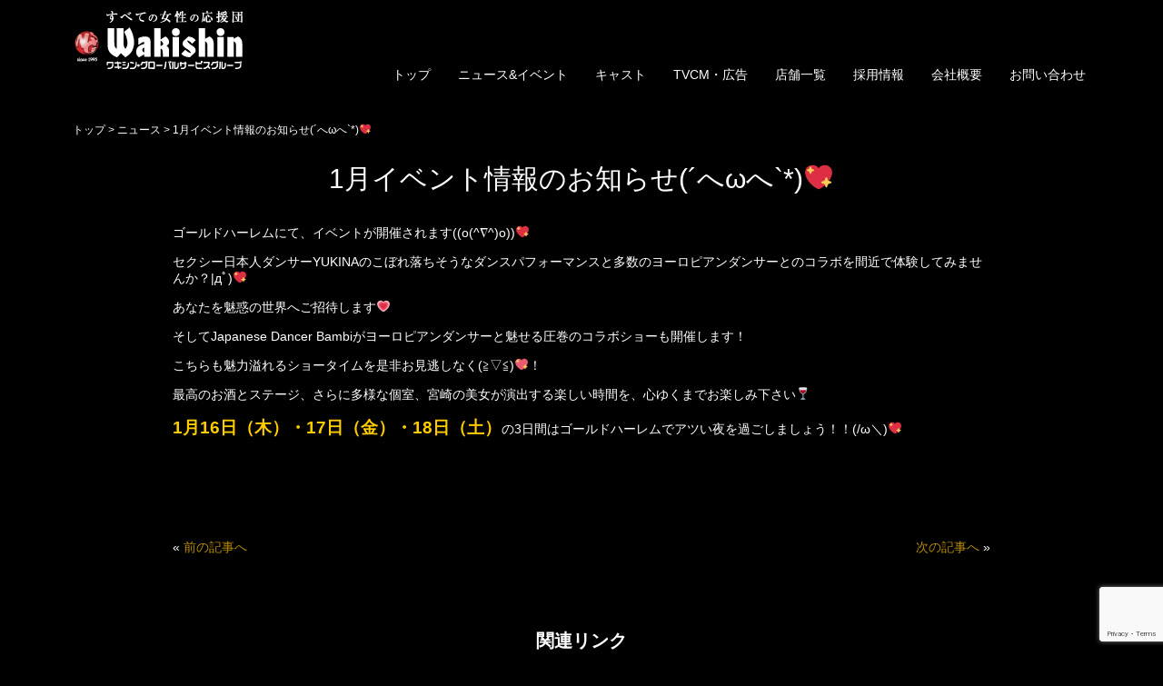

--- FILE ---
content_type: text/html; charset=UTF-8
request_url: https://www.wakishin.jp/news/2402/
body_size: 6129
content:

<!DOCTYPE html>
<html lang="ja"
	prefix="og: https://ogp.me/ns#" >

<head>
<meta charset="UTF-8">
<meta name="viewport" content="width=device-width,initial-scale=1.0,minimum-scale=1.0">
<title>1月イベント情報のお知らせ(´へωへ`*)💖 | ワキシン・グローバルサービスグループ</title>

<!-- All In One SEO Pack 3.7.1[187,243] -->
<script type="application/ld+json" class="aioseop-schema">{}</script>
<link rel="canonical" href="https://www.wakishin.jp/news/2402/" />
			<script type="text/javascript" >
				window.ga=window.ga||function(){(ga.q=ga.q||[]).push(arguments)};ga.l=+new Date;
				ga('create', 'UA-59107233-1', 'auto');
				// Plugins
				
				ga('send', 'pageview');
			</script>
			<script async src="https://www.google-analytics.com/analytics.js"></script>
			<!-- All In One SEO Pack -->
<link rel='dns-prefetch' href='//www.google.com' />
<link rel='dns-prefetch' href='//ajax.googleapis.com' />
<link rel='dns-prefetch' href='//cdnjs.cloudflare.com' />
<link rel='dns-prefetch' href='//unpkg.com' />
<link rel='dns-prefetch' href='//fonts.googleapis.com' />
<link rel='dns-prefetch' href='//maxcdn.bootstrapcdn.com' />
<link rel='dns-prefetch' href='//s.w.org' />
<!-- This site uses the Google Analytics by ExactMetrics plugin v6.3.2 - Using Analytics tracking - https://www.exactmetrics.com/ -->
<script type="text/javascript" data-cfasync="false">
    (window.gaDevIds=window.gaDevIds||[]).push("dNDMyYj");
	var em_version         = '6.3.2';
	var em_track_user      = true;
	var em_no_track_reason = '';
	
	var disableStr = 'ga-disable-UA-59107233-1';

	/* Function to detect opted out users */
	function __gaTrackerIsOptedOut() {
		return document.cookie.indexOf(disableStr + '=true') > -1;
	}

	/* Disable tracking if the opt-out cookie exists. */
	if ( __gaTrackerIsOptedOut() ) {
		window[disableStr] = true;
	}

	/* Opt-out function */
	function __gaTrackerOptout() {
	  document.cookie = disableStr + '=true; expires=Thu, 31 Dec 2099 23:59:59 UTC; path=/';
	  window[disableStr] = true;
	}

	if ( 'undefined' === typeof gaOptout ) {
		function gaOptout() {
			__gaTrackerOptout();
		}
	}
	
	if ( em_track_user ) {
		(function(i,s,o,g,r,a,m){i['GoogleAnalyticsObject']=r;i[r]=i[r]||function(){
			(i[r].q=i[r].q||[]).push(arguments)},i[r].l=1*new Date();a=s.createElement(o),
			m=s.getElementsByTagName(o)[0];a.async=1;a.src=g;m.parentNode.insertBefore(a,m)
		})(window,document,'script','//www.google-analytics.com/analytics.js','__gaTracker');

window.ga = __gaTracker;		__gaTracker('create', 'UA-59107233-1', 'auto');
		__gaTracker('set', 'forceSSL', true);
		__gaTracker('send','pageview');
		__gaTracker( function() { window.ga = __gaTracker; } );
	} else {
		console.log( "" );
		(function() {
			/* https://developers.google.com/analytics/devguides/collection/analyticsjs/ */
			var noopfn = function() {
				return null;
			};
			var noopnullfn = function() {
				return null;
			};
			var Tracker = function() {
				return null;
			};
			var p = Tracker.prototype;
			p.get = noopfn;
			p.set = noopfn;
			p.send = noopfn;
			var __gaTracker = function() {
				var len = arguments.length;
				if ( len === 0 ) {
					return;
				}
				var f = arguments[len-1];
				if ( typeof f !== 'object' || f === null || typeof f.hitCallback !== 'function' ) {
					console.log( 'Not running function __gaTracker(' + arguments[0] + " ....) because you are not being tracked. " + em_no_track_reason );
					return;
				}
				try {
					f.hitCallback();
				} catch (ex) {

				}
			};
			__gaTracker.create = function() {
				return new Tracker();
			};
			__gaTracker.getByName = noopnullfn;
			__gaTracker.getAll = function() {
				return [];
			};
			__gaTracker.remove = noopfn;
			window['__gaTracker'] = __gaTracker;
			window.ga = __gaTracker;		})();
		}
</script>
<!-- / Google Analytics by ExactMetrics -->
		<script type="text/javascript">
			window._wpemojiSettings = {"baseUrl":"https:\/\/s.w.org\/images\/core\/emoji\/13.0.0\/72x72\/","ext":".png","svgUrl":"https:\/\/s.w.org\/images\/core\/emoji\/13.0.0\/svg\/","svgExt":".svg","source":{"concatemoji":"https:\/\/www.wakishin.jp\/wp-includes\/js\/wp-emoji-release.min.js?ver=5.5.17"}};
			!function(e,a,t){var n,r,o,i=a.createElement("canvas"),p=i.getContext&&i.getContext("2d");function s(e,t){var a=String.fromCharCode;p.clearRect(0,0,i.width,i.height),p.fillText(a.apply(this,e),0,0);e=i.toDataURL();return p.clearRect(0,0,i.width,i.height),p.fillText(a.apply(this,t),0,0),e===i.toDataURL()}function c(e){var t=a.createElement("script");t.src=e,t.defer=t.type="text/javascript",a.getElementsByTagName("head")[0].appendChild(t)}for(o=Array("flag","emoji"),t.supports={everything:!0,everythingExceptFlag:!0},r=0;r<o.length;r++)t.supports[o[r]]=function(e){if(!p||!p.fillText)return!1;switch(p.textBaseline="top",p.font="600 32px Arial",e){case"flag":return s([127987,65039,8205,9895,65039],[127987,65039,8203,9895,65039])?!1:!s([55356,56826,55356,56819],[55356,56826,8203,55356,56819])&&!s([55356,57332,56128,56423,56128,56418,56128,56421,56128,56430,56128,56423,56128,56447],[55356,57332,8203,56128,56423,8203,56128,56418,8203,56128,56421,8203,56128,56430,8203,56128,56423,8203,56128,56447]);case"emoji":return!s([55357,56424,8205,55356,57212],[55357,56424,8203,55356,57212])}return!1}(o[r]),t.supports.everything=t.supports.everything&&t.supports[o[r]],"flag"!==o[r]&&(t.supports.everythingExceptFlag=t.supports.everythingExceptFlag&&t.supports[o[r]]);t.supports.everythingExceptFlag=t.supports.everythingExceptFlag&&!t.supports.flag,t.DOMReady=!1,t.readyCallback=function(){t.DOMReady=!0},t.supports.everything||(n=function(){t.readyCallback()},a.addEventListener?(a.addEventListener("DOMContentLoaded",n,!1),e.addEventListener("load",n,!1)):(e.attachEvent("onload",n),a.attachEvent("onreadystatechange",function(){"complete"===a.readyState&&t.readyCallback()})),(n=t.source||{}).concatemoji?c(n.concatemoji):n.wpemoji&&n.twemoji&&(c(n.twemoji),c(n.wpemoji)))}(window,document,window._wpemojiSettings);
		</script>
		<style type="text/css">
img.wp-smiley,
img.emoji {
	display: inline !important;
	border: none !important;
	box-shadow: none !important;
	height: 1em !important;
	width: 1em !important;
	margin: 0 .07em !important;
	vertical-align: -0.1em !important;
	background: none !important;
	padding: 0 !important;
}
</style>
	<link rel='stylesheet' id='wp-block-library-css'  href='https://www.wakishin.jp/wp-includes/css/dist/block-library/style.min.css?ver=5.5.17' type='text/css' media='all' />
<link rel='stylesheet' id='contact-form-7-css'  href='https://www.wakishin.jp/wp-content/plugins/contact-form-7/includes/css/styles.css?ver=5.3' type='text/css' media='all' />
<link rel='stylesheet' id='rss-antenna-style-css'  href='https://www.wakishin.jp/wp-content/plugins/rss-antenna/rss-antenna.css?ver=2.2.0' type='text/css' media='all' />
<link rel='stylesheet' id='wp-pagenavi-css'  href='https://www.wakishin.jp/wp-content/plugins/wp-pagenavi/pagenavi-css.css?ver=2.70' type='text/css' media='all' />
<link rel='stylesheet' id='exactmetrics-popular-posts-style-css'  href='https://www.wakishin.jp/wp-content/plugins/google-analytics-dashboard-for-wp/assets/css/frontend.min.css?ver=6.3.2' type='text/css' media='all' />
<link rel='stylesheet' id='slick-css'  href='https://cdnjs.cloudflare.com/ajax/libs/slick-carousel/1.8.1/slick.min.css?ver=5.5.17' type='text/css' media='all' />
<link rel='stylesheet' id='slick-theme-css'  href='https://cdnjs.cloudflare.com/ajax/libs/slick-carousel/1.8.1/slick-theme.min.css?ver=5.5.17' type='text/css' media='all' />
<link rel='stylesheet' id='reset-css'  href='https://unpkg.com/ress/dist/ress.min.css?ver=5.5.17' type='text/css' media='all' />
<link rel='stylesheet' id='font-css'  href='https://fonts.googleapis.com/css?family=Cinzel+Decorative&#038;ver=5.5.17' type='text/css' media='all' />
<link rel='stylesheet' id='awesome-css'  href='https://maxcdn.bootstrapcdn.com/font-awesome/4.3.0/css/font-awesome.min.css?ver=5.5.17' type='text/css' media='all' />
<link rel='stylesheet' id='fontello-css'  href='https://www.wakishin.jp/wp-content/themes/wakishin2/css/fontello.css?ver=5.5.17' type='text/css' media='all' />
<link rel='stylesheet' id='style-css'  href='https://www.wakishin.jp/wp-content/themes/wakishin2/style.css?ver=5.5.17' type='text/css' media='all' />
<script type='text/javascript' id='exactmetrics-frontend-script-js-extra'>
/* <![CDATA[ */
var exactmetrics_frontend = {"js_events_tracking":"true","download_extensions":"zip,mp3,mpeg,pdf,docx,pptx,xlsx,rar","inbound_paths":"[{\"path\":\"\\\/go\\\/\",\"label\":\"affiliate\"},{\"path\":\"\\\/recommend\\\/\",\"label\":\"affiliate\"}]","home_url":"https:\/\/www.wakishin.jp","hash_tracking":"false"};
/* ]]> */
</script>
<script type='text/javascript' src='https://www.wakishin.jp/wp-content/plugins/google-analytics-dashboard-for-wp/assets/js/frontend.min.js?ver=6.3.2' id='exactmetrics-frontend-script-js'></script>
<script type='text/javascript' src='https://ajax.googleapis.com/ajax/libs/jquery/3.2.1/jquery.min.js?ver=5.5.17' id='jquery-js'></script>
<link rel='prev' title='新年会で使える嬉しいお知らせ(⁎˃ᴗ˂⁎)✧*' href='https://www.wakishin.jp/news/2399/' />
<link rel='next' title='大好評のイベント情報のお知らせ(*´ω｀*)💛' href='https://www.wakishin.jp/news/2405/' />
<link rel='shortlink' href='https://www.wakishin.jp/?p=2402' />
<link rel="alternate" type="application/json+oembed" href="https://www.wakishin.jp/wp-json/oembed/1.0/embed?url=https%3A%2F%2Fwww.wakishin.jp%2Fnews%2F2402%2F" />
<link rel="alternate" type="text/xml+oembed" href="https://www.wakishin.jp/wp-json/oembed/1.0/embed?url=https%3A%2F%2Fwww.wakishin.jp%2Fnews%2F2402%2F&#038;format=xml" />
<meta name="cdp-version" content="1.4.5" /><!-- Favicon Rotator -->
<link rel="shortcut icon" href="https://www.wakishin.jp/wp-content/uploads/2020/11/favicon.png" />
<!-- End Favicon Rotator -->
<!-- Markup (JSON-LD) structured in schema.org ver.4.7.0 START -->
<!-- Markup (JSON-LD) structured in schema.org END -->
<link rel="shortcut icon" type="image/x-icon"　ref="https://www.wakishin.jp/wp-content/themes/wakishin2/images/favicon.ico"/></head>

<body class="news-template-default single single-news postid-2402">

<div id="wrapper" class="wrapper">
<header class="header">
<div class="headerInner">
<div class="navbar">
	<a href="https://www.wakishin.jp" class="logo">
		<img src="https://www.wakishin.jp/wp-content/themes/wakishin2/images/wakishin_logo06.png" alt="ワキシン・グローバルサービスグループ" width="155" height="55" class="nopc">
		<img src="https://www.wakishin.jp/wp-content/themes/wakishin2/images/wakishin_logo06.png" alt="ワキシン・グローバルサービスグループ" width="188" height="67" class="nosp">
	</a>
<button type="button" id="js-navToggle" class="navToggle">メニュー</button>
</div>
<nav class="globalNav">
<ul class="mobileMenu">
<li><a href="https://www.wakishin.jp#wrapper" class="js_scrollLink">トップ</a></li>
<li><a href="https://www.wakishin.jp#news" class="js_scrollLink">ニュース&amp;イベント</a></li>
<li><a href="https://www.wakishin.jp/cast" class="js_scrollLink">キャスト</a></li>
<li><a href="https://www.wakishin.jp#cm" class="js_scrollLink">TVCM・広告</a></li>
<li><a href="https://www.wakishin.jp#club" class="js_scrollLink">店舗一覧</a></li>
<li><a href="https://www.wakishin.jp#recruit" class="js_scrollLink">採用情報</a></li>
<li><a href="https://www.wakishin.jp/company" class="js_scrollLink">会社概要</a></li>
<li><a href="https://www.wakishin.jp/contact" class="js_scrollLink">お問い合わせ</a></li>
<!-- <li class="dropdown">
<span class="dropdownCap">会社</span>
<ul class="dropdownMenu">
<li><a title="会社概要" href="https://www.wakishin.jp/company">会社概要</a></li>
<li><a class="js−scrollLink" href="https://www.wakishin.jp#contact">お問い合わせ</a></li>
</ul>
</li> -->
</ul>
</nav>
</div>
</header>

		<div class="breadcrumbs-area">
			<!-- Breadcrumb NavXT 6.6.0 -->
<span property="itemListElement" typeof="ListItem"><a property="item" typeof="WebPage" title="Go to ワキシン・グローバルサービスグループ." href="https://www.wakishin.jp" class="home"><span property="name">トップ</span></a><meta property="position" content="1"></span> &gt; <span property="itemListElement" typeof="ListItem"><a property="item" typeof="WebPage" title="Go to ニュース." href="https://www.wakishin.jp/news/" class="post post-news-archive"><span property="name">ニュース</span></a><meta property="position" content="2"></span> &gt; <span class="post post-news current-item">1月イベント情報のお知らせ(´へωへ`*)💖</span>		</div>

<div class="mainContents">

	
		<h1 class="pageTitle">1月イベント情報のお知らせ(´へωへ`*)💖</h1>

		<div class="single container">
			
			<p>ゴールドハーレムにて、イベントが開催されます((o(^∇^)o))💖</p>
<p>セクシー日本人ダンサーYUKINAのこぼれ落ちそうなダンスパフォーマンスと多数のヨーロピアンダンサーとのコラボを間近で体験してみませんか？|дﾟ)💖</p>
<p>あなたを魅惑の世界へご招待します💗</p>
<p>そしてJapanese Dancer Bambiがヨーロピアンダンサーと魅せる圧巻のコラボシ<wbr />ョーも開催します！</p>
<p>こちらも魅力溢れるショータイムを是非お見逃しなく(≧▽≦)<img class="emoji" draggable="false" src="https://s.w.org/images/core/emoji/11/svg/1f496.svg" alt="💖" />！</p>
<p>最高のお酒とステージ、さらに多様な個室、宮崎の美女が演出する楽しい時間を、心ゆくまでお楽しみ下さい🍷</p>
<p><span style="font-size: 14pt;"><strong><span style="color: #ffcc00;">1月16日（木）・17日（金）・18日（土）</span></strong></span>の3日間はゴールドハーレムでアツい夜を過ごしましょう！！(/ω＼)💖</p>
<p>&nbsp;</p>
<p>&nbsp;</p>

			<!-- ここから前後の記事へのリンク -->
			
				<div class="post-link">
											<div class="prev-post-link">&laquo; <a href="https://www.wakishin.jp/news/2399/" rel="prev">前の記事へ</a></div>
					
											<div class="next-post-link"><a href="https://www.wakishin.jp/news/2405/" rel="next">次の記事へ</a> &raquo;</div>
									</div>

						<!-- ここまで前後の記事へのリンク -->
			
		</div>

	
</div>

<footer class="footer">
<div class="footerCap">関連リンク</div>
<div class="bannerWap">
<!--
<a href="http://www.herakles.jp/" class="bannerItem" target="_blank"><img class="bannerImg" src="https://www.wakishin.jp/wp-content/themes/wakishin2/images/banner/banner_herakuresujp.png" alt="株式会社 ヘラクレスジャパン" width="228" height="30"><p class="bannerText">様々な業種に対応した事務委託サービス</p></a>
<a href="http://museum-87.jp/" class="bannerItem" target="_blank"><img class="bannerImg" src="https://www.wakishin.jp/wp-content/themes/wakishin2/images/banner/banner_museum87.png" alt="ゴルフバーミュージアム87" width="202" height="28"><p class="bannerText">遊び心を忘れない全ての大人へ</p></a>
<a href="http://inazuma-cut.com/" class="bannerItem" target="_blank"><img class="bannerImg" src="https://www.wakishin.jp/wp-content/themes/wakishin2/images/banner/banner_inazuma.png" alt="愛のイナズマカット" width="206" height="35"><p class="bannerText">家族みんなで利用できるヘアカット専門店</p></a>
-->
</div>
<!-- <a href="#wrapper" class="pagetop">page top</a> -->
<div class="centerText">
<div class="footerLogo"><img src="https://www.wakishin.jp/wp-content/themes/wakishin2/images/wakishin_logo04.png" alt="ワキシン・グローバルサービスグループ" width="114" height="40"></div>
<p>[ヘッドオフィス]</p>
<p><span>〒880-0011</span> <span>宮崎県宮崎市上野町8-15</span> <span>Leviola Wakishin Square BLDG 5F</span></p>
<p>[宮崎支社]</p>
<p><span>〒880-0011</span> <span>宮崎県宮崎市上野町3-16</span> <span>セレッソワキシンビル 1F</span></p>
<p>[小林支社]</p>
<p><span>〒886-0004</span> <span>宮崎県小林市細野148-20</span> <span>ブリリアントワキシンビル 2F</span></p>
<p><a title="トップ" href="https://www.wakishin.jp">TOP</a> | <a title="トップ" href="https://www.wakishin.jp/sitemap/">サイトマップ</a></p><small class="copyright"> Copyright &copy; Wakishin Global Service </small><br>
<small class="copyright">Last Updated : 2026-01-18</small>
</div>
</footer>

<style type="text/css">
.grid.cols-3 .gridItem {
    text-align: center;
}
</style>

</div>

<script type='text/javascript' id='contact-form-7-js-extra'>
/* <![CDATA[ */
var wpcf7 = {"apiSettings":{"root":"https:\/\/www.wakishin.jp\/wp-json\/contact-form-7\/v1","namespace":"contact-form-7\/v1"}};
/* ]]> */
</script>
<script type='text/javascript' src='https://www.wakishin.jp/wp-content/plugins/contact-form-7/includes/js/scripts.js?ver=5.3' id='contact-form-7-js'></script>
<script type='text/javascript' src='https://www.google.com/recaptcha/api.js?render=6LcGexMqAAAAADVDgVPDFZ-5AC-IEq95Ffjt5Vsm&#038;ver=3.0' id='google-recaptcha-js'></script>
<script type='text/javascript' id='wpcf7-recaptcha-js-extra'>
/* <![CDATA[ */
var wpcf7_recaptcha = {"sitekey":"6LcGexMqAAAAADVDgVPDFZ-5AC-IEq95Ffjt5Vsm","actions":{"homepage":"homepage","contactform":"contactform"}};
/* ]]> */
</script>
<script type='text/javascript' src='https://www.wakishin.jp/wp-content/plugins/contact-form-7/modules/recaptcha/script.js?ver=5.3' id='wpcf7-recaptcha-js'></script>
<script type='text/javascript' src='https://cdnjs.cloudflare.com/ajax/libs/slick-carousel/1.8.1/slick.min.js?ver=5.5.17' id='slickjs-js'></script>
<script type='text/javascript' src='https://www.wakishin.jp/wp-content/themes/wakishin2/js/functions.js?ver=5.5.17' id='js-js'></script>
<script type='text/javascript' src='https://www.wakishin.jp/wp-includes/js/wp-embed.min.js?ver=5.5.17' id='wp-embed-js'></script>
</body>
</html>

--- FILE ---
content_type: text/html; charset=utf-8
request_url: https://www.google.com/recaptcha/api2/anchor?ar=1&k=6LcGexMqAAAAADVDgVPDFZ-5AC-IEq95Ffjt5Vsm&co=aHR0cHM6Ly93d3cud2FraXNoaW4uanA6NDQz&hl=en&v=PoyoqOPhxBO7pBk68S4YbpHZ&size=invisible&anchor-ms=20000&execute-ms=30000&cb=6wt8n7elxvyp
body_size: 48874
content:
<!DOCTYPE HTML><html dir="ltr" lang="en"><head><meta http-equiv="Content-Type" content="text/html; charset=UTF-8">
<meta http-equiv="X-UA-Compatible" content="IE=edge">
<title>reCAPTCHA</title>
<style type="text/css">
/* cyrillic-ext */
@font-face {
  font-family: 'Roboto';
  font-style: normal;
  font-weight: 400;
  font-stretch: 100%;
  src: url(//fonts.gstatic.com/s/roboto/v48/KFO7CnqEu92Fr1ME7kSn66aGLdTylUAMa3GUBHMdazTgWw.woff2) format('woff2');
  unicode-range: U+0460-052F, U+1C80-1C8A, U+20B4, U+2DE0-2DFF, U+A640-A69F, U+FE2E-FE2F;
}
/* cyrillic */
@font-face {
  font-family: 'Roboto';
  font-style: normal;
  font-weight: 400;
  font-stretch: 100%;
  src: url(//fonts.gstatic.com/s/roboto/v48/KFO7CnqEu92Fr1ME7kSn66aGLdTylUAMa3iUBHMdazTgWw.woff2) format('woff2');
  unicode-range: U+0301, U+0400-045F, U+0490-0491, U+04B0-04B1, U+2116;
}
/* greek-ext */
@font-face {
  font-family: 'Roboto';
  font-style: normal;
  font-weight: 400;
  font-stretch: 100%;
  src: url(//fonts.gstatic.com/s/roboto/v48/KFO7CnqEu92Fr1ME7kSn66aGLdTylUAMa3CUBHMdazTgWw.woff2) format('woff2');
  unicode-range: U+1F00-1FFF;
}
/* greek */
@font-face {
  font-family: 'Roboto';
  font-style: normal;
  font-weight: 400;
  font-stretch: 100%;
  src: url(//fonts.gstatic.com/s/roboto/v48/KFO7CnqEu92Fr1ME7kSn66aGLdTylUAMa3-UBHMdazTgWw.woff2) format('woff2');
  unicode-range: U+0370-0377, U+037A-037F, U+0384-038A, U+038C, U+038E-03A1, U+03A3-03FF;
}
/* math */
@font-face {
  font-family: 'Roboto';
  font-style: normal;
  font-weight: 400;
  font-stretch: 100%;
  src: url(//fonts.gstatic.com/s/roboto/v48/KFO7CnqEu92Fr1ME7kSn66aGLdTylUAMawCUBHMdazTgWw.woff2) format('woff2');
  unicode-range: U+0302-0303, U+0305, U+0307-0308, U+0310, U+0312, U+0315, U+031A, U+0326-0327, U+032C, U+032F-0330, U+0332-0333, U+0338, U+033A, U+0346, U+034D, U+0391-03A1, U+03A3-03A9, U+03B1-03C9, U+03D1, U+03D5-03D6, U+03F0-03F1, U+03F4-03F5, U+2016-2017, U+2034-2038, U+203C, U+2040, U+2043, U+2047, U+2050, U+2057, U+205F, U+2070-2071, U+2074-208E, U+2090-209C, U+20D0-20DC, U+20E1, U+20E5-20EF, U+2100-2112, U+2114-2115, U+2117-2121, U+2123-214F, U+2190, U+2192, U+2194-21AE, U+21B0-21E5, U+21F1-21F2, U+21F4-2211, U+2213-2214, U+2216-22FF, U+2308-230B, U+2310, U+2319, U+231C-2321, U+2336-237A, U+237C, U+2395, U+239B-23B7, U+23D0, U+23DC-23E1, U+2474-2475, U+25AF, U+25B3, U+25B7, U+25BD, U+25C1, U+25CA, U+25CC, U+25FB, U+266D-266F, U+27C0-27FF, U+2900-2AFF, U+2B0E-2B11, U+2B30-2B4C, U+2BFE, U+3030, U+FF5B, U+FF5D, U+1D400-1D7FF, U+1EE00-1EEFF;
}
/* symbols */
@font-face {
  font-family: 'Roboto';
  font-style: normal;
  font-weight: 400;
  font-stretch: 100%;
  src: url(//fonts.gstatic.com/s/roboto/v48/KFO7CnqEu92Fr1ME7kSn66aGLdTylUAMaxKUBHMdazTgWw.woff2) format('woff2');
  unicode-range: U+0001-000C, U+000E-001F, U+007F-009F, U+20DD-20E0, U+20E2-20E4, U+2150-218F, U+2190, U+2192, U+2194-2199, U+21AF, U+21E6-21F0, U+21F3, U+2218-2219, U+2299, U+22C4-22C6, U+2300-243F, U+2440-244A, U+2460-24FF, U+25A0-27BF, U+2800-28FF, U+2921-2922, U+2981, U+29BF, U+29EB, U+2B00-2BFF, U+4DC0-4DFF, U+FFF9-FFFB, U+10140-1018E, U+10190-1019C, U+101A0, U+101D0-101FD, U+102E0-102FB, U+10E60-10E7E, U+1D2C0-1D2D3, U+1D2E0-1D37F, U+1F000-1F0FF, U+1F100-1F1AD, U+1F1E6-1F1FF, U+1F30D-1F30F, U+1F315, U+1F31C, U+1F31E, U+1F320-1F32C, U+1F336, U+1F378, U+1F37D, U+1F382, U+1F393-1F39F, U+1F3A7-1F3A8, U+1F3AC-1F3AF, U+1F3C2, U+1F3C4-1F3C6, U+1F3CA-1F3CE, U+1F3D4-1F3E0, U+1F3ED, U+1F3F1-1F3F3, U+1F3F5-1F3F7, U+1F408, U+1F415, U+1F41F, U+1F426, U+1F43F, U+1F441-1F442, U+1F444, U+1F446-1F449, U+1F44C-1F44E, U+1F453, U+1F46A, U+1F47D, U+1F4A3, U+1F4B0, U+1F4B3, U+1F4B9, U+1F4BB, U+1F4BF, U+1F4C8-1F4CB, U+1F4D6, U+1F4DA, U+1F4DF, U+1F4E3-1F4E6, U+1F4EA-1F4ED, U+1F4F7, U+1F4F9-1F4FB, U+1F4FD-1F4FE, U+1F503, U+1F507-1F50B, U+1F50D, U+1F512-1F513, U+1F53E-1F54A, U+1F54F-1F5FA, U+1F610, U+1F650-1F67F, U+1F687, U+1F68D, U+1F691, U+1F694, U+1F698, U+1F6AD, U+1F6B2, U+1F6B9-1F6BA, U+1F6BC, U+1F6C6-1F6CF, U+1F6D3-1F6D7, U+1F6E0-1F6EA, U+1F6F0-1F6F3, U+1F6F7-1F6FC, U+1F700-1F7FF, U+1F800-1F80B, U+1F810-1F847, U+1F850-1F859, U+1F860-1F887, U+1F890-1F8AD, U+1F8B0-1F8BB, U+1F8C0-1F8C1, U+1F900-1F90B, U+1F93B, U+1F946, U+1F984, U+1F996, U+1F9E9, U+1FA00-1FA6F, U+1FA70-1FA7C, U+1FA80-1FA89, U+1FA8F-1FAC6, U+1FACE-1FADC, U+1FADF-1FAE9, U+1FAF0-1FAF8, U+1FB00-1FBFF;
}
/* vietnamese */
@font-face {
  font-family: 'Roboto';
  font-style: normal;
  font-weight: 400;
  font-stretch: 100%;
  src: url(//fonts.gstatic.com/s/roboto/v48/KFO7CnqEu92Fr1ME7kSn66aGLdTylUAMa3OUBHMdazTgWw.woff2) format('woff2');
  unicode-range: U+0102-0103, U+0110-0111, U+0128-0129, U+0168-0169, U+01A0-01A1, U+01AF-01B0, U+0300-0301, U+0303-0304, U+0308-0309, U+0323, U+0329, U+1EA0-1EF9, U+20AB;
}
/* latin-ext */
@font-face {
  font-family: 'Roboto';
  font-style: normal;
  font-weight: 400;
  font-stretch: 100%;
  src: url(//fonts.gstatic.com/s/roboto/v48/KFO7CnqEu92Fr1ME7kSn66aGLdTylUAMa3KUBHMdazTgWw.woff2) format('woff2');
  unicode-range: U+0100-02BA, U+02BD-02C5, U+02C7-02CC, U+02CE-02D7, U+02DD-02FF, U+0304, U+0308, U+0329, U+1D00-1DBF, U+1E00-1E9F, U+1EF2-1EFF, U+2020, U+20A0-20AB, U+20AD-20C0, U+2113, U+2C60-2C7F, U+A720-A7FF;
}
/* latin */
@font-face {
  font-family: 'Roboto';
  font-style: normal;
  font-weight: 400;
  font-stretch: 100%;
  src: url(//fonts.gstatic.com/s/roboto/v48/KFO7CnqEu92Fr1ME7kSn66aGLdTylUAMa3yUBHMdazQ.woff2) format('woff2');
  unicode-range: U+0000-00FF, U+0131, U+0152-0153, U+02BB-02BC, U+02C6, U+02DA, U+02DC, U+0304, U+0308, U+0329, U+2000-206F, U+20AC, U+2122, U+2191, U+2193, U+2212, U+2215, U+FEFF, U+FFFD;
}
/* cyrillic-ext */
@font-face {
  font-family: 'Roboto';
  font-style: normal;
  font-weight: 500;
  font-stretch: 100%;
  src: url(//fonts.gstatic.com/s/roboto/v48/KFO7CnqEu92Fr1ME7kSn66aGLdTylUAMa3GUBHMdazTgWw.woff2) format('woff2');
  unicode-range: U+0460-052F, U+1C80-1C8A, U+20B4, U+2DE0-2DFF, U+A640-A69F, U+FE2E-FE2F;
}
/* cyrillic */
@font-face {
  font-family: 'Roboto';
  font-style: normal;
  font-weight: 500;
  font-stretch: 100%;
  src: url(//fonts.gstatic.com/s/roboto/v48/KFO7CnqEu92Fr1ME7kSn66aGLdTylUAMa3iUBHMdazTgWw.woff2) format('woff2');
  unicode-range: U+0301, U+0400-045F, U+0490-0491, U+04B0-04B1, U+2116;
}
/* greek-ext */
@font-face {
  font-family: 'Roboto';
  font-style: normal;
  font-weight: 500;
  font-stretch: 100%;
  src: url(//fonts.gstatic.com/s/roboto/v48/KFO7CnqEu92Fr1ME7kSn66aGLdTylUAMa3CUBHMdazTgWw.woff2) format('woff2');
  unicode-range: U+1F00-1FFF;
}
/* greek */
@font-face {
  font-family: 'Roboto';
  font-style: normal;
  font-weight: 500;
  font-stretch: 100%;
  src: url(//fonts.gstatic.com/s/roboto/v48/KFO7CnqEu92Fr1ME7kSn66aGLdTylUAMa3-UBHMdazTgWw.woff2) format('woff2');
  unicode-range: U+0370-0377, U+037A-037F, U+0384-038A, U+038C, U+038E-03A1, U+03A3-03FF;
}
/* math */
@font-face {
  font-family: 'Roboto';
  font-style: normal;
  font-weight: 500;
  font-stretch: 100%;
  src: url(//fonts.gstatic.com/s/roboto/v48/KFO7CnqEu92Fr1ME7kSn66aGLdTylUAMawCUBHMdazTgWw.woff2) format('woff2');
  unicode-range: U+0302-0303, U+0305, U+0307-0308, U+0310, U+0312, U+0315, U+031A, U+0326-0327, U+032C, U+032F-0330, U+0332-0333, U+0338, U+033A, U+0346, U+034D, U+0391-03A1, U+03A3-03A9, U+03B1-03C9, U+03D1, U+03D5-03D6, U+03F0-03F1, U+03F4-03F5, U+2016-2017, U+2034-2038, U+203C, U+2040, U+2043, U+2047, U+2050, U+2057, U+205F, U+2070-2071, U+2074-208E, U+2090-209C, U+20D0-20DC, U+20E1, U+20E5-20EF, U+2100-2112, U+2114-2115, U+2117-2121, U+2123-214F, U+2190, U+2192, U+2194-21AE, U+21B0-21E5, U+21F1-21F2, U+21F4-2211, U+2213-2214, U+2216-22FF, U+2308-230B, U+2310, U+2319, U+231C-2321, U+2336-237A, U+237C, U+2395, U+239B-23B7, U+23D0, U+23DC-23E1, U+2474-2475, U+25AF, U+25B3, U+25B7, U+25BD, U+25C1, U+25CA, U+25CC, U+25FB, U+266D-266F, U+27C0-27FF, U+2900-2AFF, U+2B0E-2B11, U+2B30-2B4C, U+2BFE, U+3030, U+FF5B, U+FF5D, U+1D400-1D7FF, U+1EE00-1EEFF;
}
/* symbols */
@font-face {
  font-family: 'Roboto';
  font-style: normal;
  font-weight: 500;
  font-stretch: 100%;
  src: url(//fonts.gstatic.com/s/roboto/v48/KFO7CnqEu92Fr1ME7kSn66aGLdTylUAMaxKUBHMdazTgWw.woff2) format('woff2');
  unicode-range: U+0001-000C, U+000E-001F, U+007F-009F, U+20DD-20E0, U+20E2-20E4, U+2150-218F, U+2190, U+2192, U+2194-2199, U+21AF, U+21E6-21F0, U+21F3, U+2218-2219, U+2299, U+22C4-22C6, U+2300-243F, U+2440-244A, U+2460-24FF, U+25A0-27BF, U+2800-28FF, U+2921-2922, U+2981, U+29BF, U+29EB, U+2B00-2BFF, U+4DC0-4DFF, U+FFF9-FFFB, U+10140-1018E, U+10190-1019C, U+101A0, U+101D0-101FD, U+102E0-102FB, U+10E60-10E7E, U+1D2C0-1D2D3, U+1D2E0-1D37F, U+1F000-1F0FF, U+1F100-1F1AD, U+1F1E6-1F1FF, U+1F30D-1F30F, U+1F315, U+1F31C, U+1F31E, U+1F320-1F32C, U+1F336, U+1F378, U+1F37D, U+1F382, U+1F393-1F39F, U+1F3A7-1F3A8, U+1F3AC-1F3AF, U+1F3C2, U+1F3C4-1F3C6, U+1F3CA-1F3CE, U+1F3D4-1F3E0, U+1F3ED, U+1F3F1-1F3F3, U+1F3F5-1F3F7, U+1F408, U+1F415, U+1F41F, U+1F426, U+1F43F, U+1F441-1F442, U+1F444, U+1F446-1F449, U+1F44C-1F44E, U+1F453, U+1F46A, U+1F47D, U+1F4A3, U+1F4B0, U+1F4B3, U+1F4B9, U+1F4BB, U+1F4BF, U+1F4C8-1F4CB, U+1F4D6, U+1F4DA, U+1F4DF, U+1F4E3-1F4E6, U+1F4EA-1F4ED, U+1F4F7, U+1F4F9-1F4FB, U+1F4FD-1F4FE, U+1F503, U+1F507-1F50B, U+1F50D, U+1F512-1F513, U+1F53E-1F54A, U+1F54F-1F5FA, U+1F610, U+1F650-1F67F, U+1F687, U+1F68D, U+1F691, U+1F694, U+1F698, U+1F6AD, U+1F6B2, U+1F6B9-1F6BA, U+1F6BC, U+1F6C6-1F6CF, U+1F6D3-1F6D7, U+1F6E0-1F6EA, U+1F6F0-1F6F3, U+1F6F7-1F6FC, U+1F700-1F7FF, U+1F800-1F80B, U+1F810-1F847, U+1F850-1F859, U+1F860-1F887, U+1F890-1F8AD, U+1F8B0-1F8BB, U+1F8C0-1F8C1, U+1F900-1F90B, U+1F93B, U+1F946, U+1F984, U+1F996, U+1F9E9, U+1FA00-1FA6F, U+1FA70-1FA7C, U+1FA80-1FA89, U+1FA8F-1FAC6, U+1FACE-1FADC, U+1FADF-1FAE9, U+1FAF0-1FAF8, U+1FB00-1FBFF;
}
/* vietnamese */
@font-face {
  font-family: 'Roboto';
  font-style: normal;
  font-weight: 500;
  font-stretch: 100%;
  src: url(//fonts.gstatic.com/s/roboto/v48/KFO7CnqEu92Fr1ME7kSn66aGLdTylUAMa3OUBHMdazTgWw.woff2) format('woff2');
  unicode-range: U+0102-0103, U+0110-0111, U+0128-0129, U+0168-0169, U+01A0-01A1, U+01AF-01B0, U+0300-0301, U+0303-0304, U+0308-0309, U+0323, U+0329, U+1EA0-1EF9, U+20AB;
}
/* latin-ext */
@font-face {
  font-family: 'Roboto';
  font-style: normal;
  font-weight: 500;
  font-stretch: 100%;
  src: url(//fonts.gstatic.com/s/roboto/v48/KFO7CnqEu92Fr1ME7kSn66aGLdTylUAMa3KUBHMdazTgWw.woff2) format('woff2');
  unicode-range: U+0100-02BA, U+02BD-02C5, U+02C7-02CC, U+02CE-02D7, U+02DD-02FF, U+0304, U+0308, U+0329, U+1D00-1DBF, U+1E00-1E9F, U+1EF2-1EFF, U+2020, U+20A0-20AB, U+20AD-20C0, U+2113, U+2C60-2C7F, U+A720-A7FF;
}
/* latin */
@font-face {
  font-family: 'Roboto';
  font-style: normal;
  font-weight: 500;
  font-stretch: 100%;
  src: url(//fonts.gstatic.com/s/roboto/v48/KFO7CnqEu92Fr1ME7kSn66aGLdTylUAMa3yUBHMdazQ.woff2) format('woff2');
  unicode-range: U+0000-00FF, U+0131, U+0152-0153, U+02BB-02BC, U+02C6, U+02DA, U+02DC, U+0304, U+0308, U+0329, U+2000-206F, U+20AC, U+2122, U+2191, U+2193, U+2212, U+2215, U+FEFF, U+FFFD;
}
/* cyrillic-ext */
@font-face {
  font-family: 'Roboto';
  font-style: normal;
  font-weight: 900;
  font-stretch: 100%;
  src: url(//fonts.gstatic.com/s/roboto/v48/KFO7CnqEu92Fr1ME7kSn66aGLdTylUAMa3GUBHMdazTgWw.woff2) format('woff2');
  unicode-range: U+0460-052F, U+1C80-1C8A, U+20B4, U+2DE0-2DFF, U+A640-A69F, U+FE2E-FE2F;
}
/* cyrillic */
@font-face {
  font-family: 'Roboto';
  font-style: normal;
  font-weight: 900;
  font-stretch: 100%;
  src: url(//fonts.gstatic.com/s/roboto/v48/KFO7CnqEu92Fr1ME7kSn66aGLdTylUAMa3iUBHMdazTgWw.woff2) format('woff2');
  unicode-range: U+0301, U+0400-045F, U+0490-0491, U+04B0-04B1, U+2116;
}
/* greek-ext */
@font-face {
  font-family: 'Roboto';
  font-style: normal;
  font-weight: 900;
  font-stretch: 100%;
  src: url(//fonts.gstatic.com/s/roboto/v48/KFO7CnqEu92Fr1ME7kSn66aGLdTylUAMa3CUBHMdazTgWw.woff2) format('woff2');
  unicode-range: U+1F00-1FFF;
}
/* greek */
@font-face {
  font-family: 'Roboto';
  font-style: normal;
  font-weight: 900;
  font-stretch: 100%;
  src: url(//fonts.gstatic.com/s/roboto/v48/KFO7CnqEu92Fr1ME7kSn66aGLdTylUAMa3-UBHMdazTgWw.woff2) format('woff2');
  unicode-range: U+0370-0377, U+037A-037F, U+0384-038A, U+038C, U+038E-03A1, U+03A3-03FF;
}
/* math */
@font-face {
  font-family: 'Roboto';
  font-style: normal;
  font-weight: 900;
  font-stretch: 100%;
  src: url(//fonts.gstatic.com/s/roboto/v48/KFO7CnqEu92Fr1ME7kSn66aGLdTylUAMawCUBHMdazTgWw.woff2) format('woff2');
  unicode-range: U+0302-0303, U+0305, U+0307-0308, U+0310, U+0312, U+0315, U+031A, U+0326-0327, U+032C, U+032F-0330, U+0332-0333, U+0338, U+033A, U+0346, U+034D, U+0391-03A1, U+03A3-03A9, U+03B1-03C9, U+03D1, U+03D5-03D6, U+03F0-03F1, U+03F4-03F5, U+2016-2017, U+2034-2038, U+203C, U+2040, U+2043, U+2047, U+2050, U+2057, U+205F, U+2070-2071, U+2074-208E, U+2090-209C, U+20D0-20DC, U+20E1, U+20E5-20EF, U+2100-2112, U+2114-2115, U+2117-2121, U+2123-214F, U+2190, U+2192, U+2194-21AE, U+21B0-21E5, U+21F1-21F2, U+21F4-2211, U+2213-2214, U+2216-22FF, U+2308-230B, U+2310, U+2319, U+231C-2321, U+2336-237A, U+237C, U+2395, U+239B-23B7, U+23D0, U+23DC-23E1, U+2474-2475, U+25AF, U+25B3, U+25B7, U+25BD, U+25C1, U+25CA, U+25CC, U+25FB, U+266D-266F, U+27C0-27FF, U+2900-2AFF, U+2B0E-2B11, U+2B30-2B4C, U+2BFE, U+3030, U+FF5B, U+FF5D, U+1D400-1D7FF, U+1EE00-1EEFF;
}
/* symbols */
@font-face {
  font-family: 'Roboto';
  font-style: normal;
  font-weight: 900;
  font-stretch: 100%;
  src: url(//fonts.gstatic.com/s/roboto/v48/KFO7CnqEu92Fr1ME7kSn66aGLdTylUAMaxKUBHMdazTgWw.woff2) format('woff2');
  unicode-range: U+0001-000C, U+000E-001F, U+007F-009F, U+20DD-20E0, U+20E2-20E4, U+2150-218F, U+2190, U+2192, U+2194-2199, U+21AF, U+21E6-21F0, U+21F3, U+2218-2219, U+2299, U+22C4-22C6, U+2300-243F, U+2440-244A, U+2460-24FF, U+25A0-27BF, U+2800-28FF, U+2921-2922, U+2981, U+29BF, U+29EB, U+2B00-2BFF, U+4DC0-4DFF, U+FFF9-FFFB, U+10140-1018E, U+10190-1019C, U+101A0, U+101D0-101FD, U+102E0-102FB, U+10E60-10E7E, U+1D2C0-1D2D3, U+1D2E0-1D37F, U+1F000-1F0FF, U+1F100-1F1AD, U+1F1E6-1F1FF, U+1F30D-1F30F, U+1F315, U+1F31C, U+1F31E, U+1F320-1F32C, U+1F336, U+1F378, U+1F37D, U+1F382, U+1F393-1F39F, U+1F3A7-1F3A8, U+1F3AC-1F3AF, U+1F3C2, U+1F3C4-1F3C6, U+1F3CA-1F3CE, U+1F3D4-1F3E0, U+1F3ED, U+1F3F1-1F3F3, U+1F3F5-1F3F7, U+1F408, U+1F415, U+1F41F, U+1F426, U+1F43F, U+1F441-1F442, U+1F444, U+1F446-1F449, U+1F44C-1F44E, U+1F453, U+1F46A, U+1F47D, U+1F4A3, U+1F4B0, U+1F4B3, U+1F4B9, U+1F4BB, U+1F4BF, U+1F4C8-1F4CB, U+1F4D6, U+1F4DA, U+1F4DF, U+1F4E3-1F4E6, U+1F4EA-1F4ED, U+1F4F7, U+1F4F9-1F4FB, U+1F4FD-1F4FE, U+1F503, U+1F507-1F50B, U+1F50D, U+1F512-1F513, U+1F53E-1F54A, U+1F54F-1F5FA, U+1F610, U+1F650-1F67F, U+1F687, U+1F68D, U+1F691, U+1F694, U+1F698, U+1F6AD, U+1F6B2, U+1F6B9-1F6BA, U+1F6BC, U+1F6C6-1F6CF, U+1F6D3-1F6D7, U+1F6E0-1F6EA, U+1F6F0-1F6F3, U+1F6F7-1F6FC, U+1F700-1F7FF, U+1F800-1F80B, U+1F810-1F847, U+1F850-1F859, U+1F860-1F887, U+1F890-1F8AD, U+1F8B0-1F8BB, U+1F8C0-1F8C1, U+1F900-1F90B, U+1F93B, U+1F946, U+1F984, U+1F996, U+1F9E9, U+1FA00-1FA6F, U+1FA70-1FA7C, U+1FA80-1FA89, U+1FA8F-1FAC6, U+1FACE-1FADC, U+1FADF-1FAE9, U+1FAF0-1FAF8, U+1FB00-1FBFF;
}
/* vietnamese */
@font-face {
  font-family: 'Roboto';
  font-style: normal;
  font-weight: 900;
  font-stretch: 100%;
  src: url(//fonts.gstatic.com/s/roboto/v48/KFO7CnqEu92Fr1ME7kSn66aGLdTylUAMa3OUBHMdazTgWw.woff2) format('woff2');
  unicode-range: U+0102-0103, U+0110-0111, U+0128-0129, U+0168-0169, U+01A0-01A1, U+01AF-01B0, U+0300-0301, U+0303-0304, U+0308-0309, U+0323, U+0329, U+1EA0-1EF9, U+20AB;
}
/* latin-ext */
@font-face {
  font-family: 'Roboto';
  font-style: normal;
  font-weight: 900;
  font-stretch: 100%;
  src: url(//fonts.gstatic.com/s/roboto/v48/KFO7CnqEu92Fr1ME7kSn66aGLdTylUAMa3KUBHMdazTgWw.woff2) format('woff2');
  unicode-range: U+0100-02BA, U+02BD-02C5, U+02C7-02CC, U+02CE-02D7, U+02DD-02FF, U+0304, U+0308, U+0329, U+1D00-1DBF, U+1E00-1E9F, U+1EF2-1EFF, U+2020, U+20A0-20AB, U+20AD-20C0, U+2113, U+2C60-2C7F, U+A720-A7FF;
}
/* latin */
@font-face {
  font-family: 'Roboto';
  font-style: normal;
  font-weight: 900;
  font-stretch: 100%;
  src: url(//fonts.gstatic.com/s/roboto/v48/KFO7CnqEu92Fr1ME7kSn66aGLdTylUAMa3yUBHMdazQ.woff2) format('woff2');
  unicode-range: U+0000-00FF, U+0131, U+0152-0153, U+02BB-02BC, U+02C6, U+02DA, U+02DC, U+0304, U+0308, U+0329, U+2000-206F, U+20AC, U+2122, U+2191, U+2193, U+2212, U+2215, U+FEFF, U+FFFD;
}

</style>
<link rel="stylesheet" type="text/css" href="https://www.gstatic.com/recaptcha/releases/PoyoqOPhxBO7pBk68S4YbpHZ/styles__ltr.css">
<script nonce="uAuYjmlNOeOjBWKr4SuZog" type="text/javascript">window['__recaptcha_api'] = 'https://www.google.com/recaptcha/api2/';</script>
<script type="text/javascript" src="https://www.gstatic.com/recaptcha/releases/PoyoqOPhxBO7pBk68S4YbpHZ/recaptcha__en.js" nonce="uAuYjmlNOeOjBWKr4SuZog">
      
    </script></head>
<body><div id="rc-anchor-alert" class="rc-anchor-alert"></div>
<input type="hidden" id="recaptcha-token" value="[base64]">
<script type="text/javascript" nonce="uAuYjmlNOeOjBWKr4SuZog">
      recaptcha.anchor.Main.init("[\x22ainput\x22,[\x22bgdata\x22,\x22\x22,\[base64]/[base64]/[base64]/[base64]/[base64]/[base64]/[base64]/[base64]/[base64]/[base64]\\u003d\x22,\[base64]\\u003d\\u003d\x22,\x22wpLDrcOgwqvCrsOew6XDp8OmCMKsVmXDmMKiRlETw7nDjxrCiMK9BsKdwpBFwoDCocOYw6YswpHCsnAZGMO9w4IfKF8hXWkBVH4RSsOMw49/XxnDrXrCiRUwKnXChMOyw4tzVHhKwp0ZSnlRMQVFw6Jmw5g5wpgawrXCtD/[base64]/[base64]/wofDhsKww5fDtxtGJyt0DcOPVcK0dcOcV8KebQpTwoRMw4AjwpBFPUvDmxkMI8KBIcK3w408wpbDpsKwaG/[base64]/Du8Ohw5vDs8KHNnsMw5Q4KBXDpUTDqcObAcKOwrDDlQjDpcOXw6Vyw5UJwqxtwqpWw6DCqhpnw40qeSB0wpfDg8K+w7PCscKbwoDDk8KMw7QHSUEyUcKFw4stcEdPNiRVCGbDiMKiwrglFMK7w78Zd8KUYXDCjRDDisKrwqXDt1A9w7/[base64]/DrsOzAS/DpgrCtsO2B2BTw7xiw7HDk8Oww7VkQGfCgcOrMHVVKxwjMcO5wp5XwqdtNClnw4d0wo/CgsOgw7fDscO4wpBIZcKfw7pRw43DhMKDw79kWMODcBrDoMO+wqF/BsK0w4bCocOcVcK3w65Gw4ZTwrJ8wrrDn8KPw5wPw6LCsVTDjWgrw7TDlBLCvTN8DnfCv0nDvcOiw6DCgV3CusKBw6TCiXvDusOEVcOCw4vCosKxeTJ/wo3DjsOMaHDDtEtAw5/DgSAtwoIvLVzDmhZUw4cIUgfDkRbDnknChndWEWw4M8Ohw7ZyIcK2KTTDvsOAw4/DmcODdsOEUcKZwpXDqAzDuMOvdUEDw7nCrQjDosK3ScO4FsOuw5XDpMKhM8Knw6TCh8OjN8KRw4LCqsKQwpXCjsKvXihHw7HDhR7CpsK1w4NaS8K/w6hMWMOeJcOCEg7CtsOuAsOQfcO/wow+XcKGwoXDuUpkwo41BzMjJMOtUxDCgFYWA8OTRMK7w7HDsy/DgWLDnUZDw7jCmk0hwqHCkSF0CBbDu8OTw5cFw4xsCRTCtnVbwrfDq3ojMGzDg8Ogw5rDvitpRcOcw5k/w7XDi8Kaw4vDkMOSPsO5wqQGecKpU8K1M8OYA1V1wrfCvcKfbcKPYQccLsK0IGrDrMKlw558fSXDpgrCiCbCvsK8w6TDry/CrHDCqsOIwr0Tw71ywqMZwpzCssKgwo/ClTlBw5Z7SnPCl8KRwro2eWYDJ0BNTDzCp8KOVXM8Ly8TQMOlGMKPL8K9KEzCnMKnP1PDuMKXH8OAw6LDlDAqUnkRw7s8bcOcw6/DlB1eUcKUXH7Cn8Ovwqdzwq4LAMOhJyrDlSDDlQgMw6sNw4TDhcK5w6/[base64]/wqQQccKSwojDhw/Cjxs6wr7CrMKKPCfDi8Orw6slKsK1Ej7Dh1DDoMO0w7DDsA3CrsK/dSHDgz/[base64]/SXlFwrZPcR5wwoLCpl9AesOdwrrCgF8STEPCqVB2w7rCiUBAw4XCqcO0JTdmQzDDsT3Ckwo2aDdrw7NwwoMXJsOLw4jCh8KyR0ldwq19dC/CvcO4wpsZwqdAwqTCiS7CrcK0PyfCqT9QRsOjfSXDiicGRMK4w5NsGFJNdMOSw5hoDsKBOcOjOT5yUEjCvcOVSMOBcHHCkcOeORTCvxrDuRgnw6zCmEEtTsO7wq3Dh3gnIhQ8w5HDh8OlYi0UE8OMVMKOw6vCoFPDmMOrL8Otw6dnw4/CtcK+w4LDuXzDqUDDu8Okw6rDuknCp0DDt8Krw6Umw7g+wrZOfjsSw4/DocKZw5FpwrDDtsKqfsOLwpNQIsObw7sVHWLCpjlSw5pDw7cBw6QgwpjDoMObfUvCoz3CvyPCoD3DhMKOwq3ClcOPGsOcUMOoXXhpw6htw7TCiU7CmMOhM8O/w7t2w7LDhA5NLybDlhPClDhgwoDDsDsSLR/Dl8K9CT5lw4FVScKgXl/CtjxQbcOpwox0w4jDucOAYAnDmMO2wplrI8KeSlDDl0EFwp5IwodGT0Rbw6jDoMOVwo9iRn88IB3Dk8Ond8KfTcKgw7FranoYwoghwqvCll12w7nCsMKVK8OKP8K1MMKEcnPCm2R0dVnDisKRwptnMsOgwr/DqMKeY2/DjX7DgsKaDsK5w5Imwp/CtsO9worDlsKLP8Oxw6zCsWM/YcOQwpzCp8OUb3PDimF6QMO+PTFZw7TClsOmZXDDnHMpX8OxwphjQVEwXxbDiMOnw59HW8K+NHXCsX3DnsK9w4kewpQEwpXCvE3DkWJqwpvCuMOpw7lPBMKiDsK2JTLDtcKTNg5NwptbIkwlS3LCh8KnwoV8axZwAsKkwo3CrFXDjMOEw4F/w5kCwojDhcKNDGkUWMOxBAvCoRfDvsOaw7UcGkTCvMONY3XCu8Oyw4YKw4NLwqliA23DiMOFEsKDecOgInhRwrXCs3RhB0/ChF1gKsKFKBR2w5DCs8KwAjbDisKQP8Kdw5TCtsOCMcOywqk6wq7DrsKcNsOqw77Cj8KNXsKdHVnCthHDgxoyd8KNw6PDv8OYw4NRw4A4DcKTw7BFPynCikRjJcOxCsKXSh4swr5BYsOAZMK7woTCq8KQwrhdSDXDr8OCwrrCvErDq2jDqcK3DcK4wqzCkm/DlGDDrXLDgnM7woY2S8O6w5zCp8O5w4MKwr7DsMO+TRZZw45IW8OjVE1fwocGw6fDlVpEQkbCijPDm8OLw6VOTMOXwpw3w6czw4XDn8KzAX9fw6nCu2wML8KcAMKgPMOVwr/CnRAmc8K5wrzCnMOuGmdQw7fDm8O6wqdOScOhw6/[base64]/CucKuRsOOwr8aFcKEN8OUwrnCgw9FamwXKsOlw68Jwps8wrVZw6DDrB/[base64]/CrMOhTWDChlHCnghyFANiw4QLRMO7P8Kfw4rDnT/DtEXDqHVtWVMewpwADcK3wqpow6sNX11fE8O1YRzCm8OEXVMqwqDDskjCmkXDoAjCrUckdkw5wqZSw53DnyPCr33CrsK2wo0cworDlFkqTlNAw4XCuCAOJjo3Fj3CtsKaw6Mvwokrw6cbM8KJfMK0w44ewroHaFfDjsOewqprw7/ChDMdwoEBN8Kzw5zDv8KOesOrbWHCvMOUw4jDv3l4dTJuw40nU8OPQsOFBELClcKWwq3Ci8OlKMOXBmcKI1RYwrfCvQwkw6HDngLChXkJw5zCicKXwqvCiRDDi8KEF0clFMKww7/[base64]/ClTArw4otw7LDhMKVSGYcc2DCnMOGw6bDhcOtSMOSb8OVEsKnZcK9HsOrRybCm1BTM8KAw5vDicKawq/DhmolO8K7wqLDvcODfWoiwozDo8K/[base64]/DlMO0aMOvw5jDnHR6w7p5ecK8wo4mEygeETbDuF/DhFAwWsOrw6InVMOkw4RzUAjClTBXw5LCoMOVPcKXRsKHdMKzwpbCm8KowrtNwp5ufMOwcBDDhk11w5jDmj/Dtygbw4wbOcKpwpF4wqLDi8OnwqV4eBkTwpzCqcOzb1TCo8OTT8ODw5AWw51QI8KaAsK/[base64]/CncKCw6tew4Mfc28+w4FBMMOLbMKqPcOWwp4zw4HDuQJjw7PDs8KBbibCmcKQw4ZDwqbCiMKbC8OJel/CrAnDpD7CoUPCvAPCu1J+wq0MwqnDocO9w7sCwos4e8OkOTRAw4/[base64]/CqsKoc8KGRBolwrQmw5U+fsKPw6VuJjBIw45eZXMaPsOSwo7CgMOsdsOgwoDDrwvCgAfCvzzCgApOUcK3w4Q1woAiw4sqwrJMwoHCsS7Dqn5rPEdlFCrDhsOjZMORIH/Cm8Kow7pGMwk3JsO/wpARJSAtw7kMKsK1wo8/IhDCsmnCqsOCw49MVsOYKcODwofDt8Oewpk5SsKHc8OePMOFw6EUAcOcQFl9HcKqbk/DusOYw6MACsOLYjXCg8KIwobDsMKuwrBoehBjCA1awrDCvnhkw78cZiPDjSbDgcKrE8Oew5DDrjVEZV7CsXzDjV3DnsOIFMKSw4fDpTnCvwrDvcOXT3s0cMOrG8K4aiU2BRgPwrPCo20Qw5vCuMKPw6wgw5rCucOPw5YyDlk6GMOPw7/[base64]/[base64]/[base64]/[base64]/[base64]/wpMYKlhtw6HDosKzwq3CiUZkwoHDkWVQLBFaH8OIw4/CilXCqzkcwpTDrT0vaEIoKcO/DFfCoMK0woLCjcOBaQLDpSJhS8OKwoU4BEfCl8KTw51MOndrZMO+w4bDhyPDpMO0wrcpXiXCnFh8w6FRwpxuOcOrNjfDmkXDusOFwqU8w51HFk/Dh8OqaDPDt8OEw6TDj8KQIwFLNcKiwpbDhlgifmUVwq82XGXDnlvDnzxNfcOCw7Ehw4rCo33Dh3HClRvDt2HCvCnDp8K9dMKOTyEFw4IjNjd7w64Nw6UDLcOSKQMMbEM3Jj4LwqzCsTfDlyLCscO/w75lwoMfw7zCgMKpwplzRsOswpLDpMOWIg7CgUzDscOvwpYKwoI2w5s/JGzCilR1w6xNVF3CjMKqGsKvcDrCv2BoY8Oxwp1/MHoZHcOTw6rCpCs3w5XDmsK+w5LCksO3BFgEf8OIworChMOzZiLCtcOMw6HCuTnChcO3w6LCsMK1wrcWbB7ChsOFAsOgXmfChcKqwpjChmwRwpnDkkkswrrCo0YSwoDCpcKnwoJFw7sHwozDqsKaYsOHwpHDug9Jw5Y1wpdew57DqsK9w788w4BOMMOPFCPDnl/DkMOAw5kmw6USw4Fkw5ILeUIDUMKWFsKYwqsMMVnCtgfDssOjdlcKJMKLAiZYw4Iww5/DisKgw6HCksKtTsKhUcOJFVLDmsKqNcKEwq/[base64]/Dkn7DvsO3wqTCoTwSKMOEwrvCkAvChXTDoMKRwqbDisOsQ2JZHXbDmXUbLT93C8OHw67CtmppT085azLCv8KOZMKwecOwHMKNDcOOwq1rGgrDjcOkLXzDkcKFw4gqH8OHw4xqwp/CpnQAwpTDhVcqNMOqacO1UsO3RkXCnXvDpGF9wp/Dph/CvHQAOAHDgMKGOcOMWxrDvkVrN8KHwrNsLy/Cnwd5w7Zgw4vCrcO2wp15bH/CvT7DvnsZw6/CkRYAwpDCmElyw5DDjndrwpDDn3kJwoJQw6lewqQQw5ttw4cXFMKQwrfDjHDCucOEHcKLXsKZwqLCrBx7UjcmWsKdw5LCrcOWAcK4wpRbwpA5AV1FwqLCt0EFw7fCvy1uw5fClWZ7w4Vlw57DqBE9wr1aw5rCn8K9LWrDqFwMRcOXZcOIwpvCm8OdNTUebMKiw7vCui/ClsKxw4fCqsK4W8KYFW4RR3hcw7DChi87wp3DgcKTw5s5w7oJw7vCpzvCp8KSBcOvwpcrVzcfVcOpwqkiwpvCscOlw4g3FMKvRMKiGUbCtsOVwq/[base64]/CtQrCicKdwqnCscOybsOGw58dwq7CvsKPHUIDazQeBcKrwpvChnfDpmvCsjcUwog/w6zCosK9DcKZIDTDq3FKYcK6wozCkXkrXCh5w5bDijwmw4oTXGDDsD7DmXEffsKpw4/DhsOqw4U0BXjDk8OBwpnCi8OENcOKLsOHQMKjw5HDrHTDujbDjcOuFcKMEAbCrHlwAMKPwpAcEMOnw7U9E8KqwpZ1wp9UMMOdwq7Do8KFejc0w6PDrcKhBxLDklvCv8OGDDXDmTlTLXBAw4bCklzCgzHDtDVRQl3DvHTCvG1LehQAw6jDpsO0eVrDoAR7SyFKbMK/wqXCslZ0w4Yuw4whw7kHw6HCqcKvGinDjsK5wrMLwoXCvm8wwqBZXghTaFjCjDfDoXwmwrgwA8O7XwMIw4vDrMO1w5bDnHwkOsO3w68TQ00uwr3CpcKcwq/DosOqw4LCicOjw7HDqMKAf3Zhwq3Dih1QCjDDiMOSK8OYw5/DksOcw6Vxw4vCvsKQwpzCgMKJBknCgy5Uw57CqH7CjmLDlsOpwqMxdcKJcsK7IlTChicAw5bDkcOEwpF8w7nDscK7woPCtGVBJcOowprCn8Kww7tNcMOKeF/Co8OOLBLDlcKnV8KaeFxidFxEw7YQBWJ8ZsK6Z8Ogw5rChcOWw5APdMOIR8KiOBRpBsK0w4jDj2fDmX/CilfCoSl2Q8KwIMOIw7NYw5cswqhrJRTCvMKgaCnCmcKqbsK4w5BBw6BTNsKOw5HCk8O1wrXDlgPDocOcw5DCo8KYVHnCqFocWMOowrfDpcKfwp9dCSslDwPCrwBawqbDkFoPw4rDqcOcw5bCpcKbwqbDn0fDmMOAw5LDnHLCjXLChsKgDixzw7xoZW/Du8OFw7LCvwTDpnXDocK+HCx8wosuw7ALXz5UeVs0UwAADcO0AsKgDMKpw5XDpHLCl8OowqJ7VhguLXfCrC4Rw7PCl8K3w5/[base64]/EMKiwobDt8KFwoTCn8OrKAfCusKbZhjCp8OHwopswovDlsK9wrJYasOBwppCwpk0woXDtF00w610asOZwoMXHsOgw7vCs8O+w7gvwqrDtMO1WMK8w69Fwq3CkwEoD8O/[base64]/DucKOISHDosKLwqxQdApNw5NSO8Olw7zDhsOSRXQYwolLWsKjwqA3JTVBw6RJNUvDisKFbg3DhEslaMOzwprDuMOgw4/DhMOew61aw7vDpMKawrYRw7rDkcOswrDCu8OAfjQqw5vCgsOZw6fDgGY3Gh9jwpXDr8KJHGnCsCLDpsO+RSTCgcOBfcKwwp3DlcOpw5LCgsKVwotfw7cDwq4Dw5vDsFfDinbDkmnCrsK1w7vDp3Nzw7d5NMOgCsKcRsO/w4bCvsO6f8KmwrUoLGAgesKfKcOkwq81wqhPIMOnwoAqLwkYw6ooesKiwpwYw6PDh3k5bDHDs8OAwoXCncOGWADCgMOJw4g+wp0NwrkCG8KiMHJUHsKdTsOxWsKHCDLCi0MHw6HDpwIRw6JlwpcUw57CtxM/OMOXwpTDqHxmw4LDhmjDi8K/G3fDg8K+P04lJnkiDMKXwpvDhnPCuMOIw6LDvX3Cm8OJSzHChSJnwotaw51jwqrCq8KUwqAqFMKYRxbClCLCpQ3CgTvDhlsQwp/Dl8KPZwQ7w4U8T8O+wqURe8OuZWZ2T8OyHsOYRcO1wq7Cr1LCtUoWJsOsNzjCgcKdw5zDi3NowpN7EsKlNcKew5TCnENyw7XCv3t+w5HDtcOgwojDpsKjwqvDmGjCly4dwonDiy/Cs8KlEH0yw5vDhsKuJmTCl8KHw4gWEULDkVrCosKjwoLCnRQ9wovCugDCuMOBw7QTwpI7w5/DjA8mOMKrw7zDkTl+SMOrMcOyAkvDu8OxU2nCjsOAw7YPwrlUJhDCisO6w7EEScOmwoUuRcOMRcOCGcOEBHl3w78awrNEw7bCjUvCrBPDuMOjwrnCocKZEsK2w7PCtDXCh8OZQ8O3X1QNOQk2HMK/wqzCrAM3w7/CqXHCjDXCg0Fbw6bDqcK6w4txNFMBw4/CjFPDtMK+JAYSw4FfRcKXw50ewpRTw6DCiGfDokR7w4sdw6FOw5PDv8Oqw7LDrMKQw4J6asKIwrTDhhPDpsOyCkbCnWvDqMK/Dw7DjsO7IFPDn8OWw4wQVwYYwoPCtXYLVcKwT8KDwpzDojbCk8K2BMOnwr/DmVRgGzPDhFjDjMOfw6pXwpzDlcK3w6DDrSHCg8KKw4TCnDwSwo7CpSPDtsKPOCkdMRjDksOZJifDqcKuwpwvw5LDjksEw4tpw5HCkgjCtMO+w4nChMOwM8OVLcOWLMOsL8Kaw45WUMO6wprDm3ZGdMOHNsKIacOONMOWMgbCpsKawqQlRkbCnBzDm8OFw6/CvhE1wo9pw5fDijTCiVpiwprDpsONw6/DpH0lwqhRPMOnAsKWwoUGYcKWHBhcworCn1/[base64]/CkClKwo1qwpVTJzzDskfChBRsYG85w5ZcP8O6MsK0w4dlNsKKLcO3ZRkfw5bChMKDw7/[base64]/[base64]/[base64]/CvX1Sw5PCjMKQHy7Di8Orw6R9D8K7MC84CMOOQ8Kzw6jDr3YzHsO2acKyw6XCkBrCqMO+V8OhAgHCu8KKIMK/w4w/UAQ0c8OMfcOxwqXCicKTwpw2bcKwdMOKwrlAw6PDgsKsM0zDjhsjwoZ3D19/w7rCiH7CocOUQ1towo4iOXXDmcOIwo7CrsOZworCh8KJwoDDsnESwpLDiVXCssKow406bxPDgsOiwrbCpMKDwp4fwpTCujAbDX/CnTTCtXINbXvDqgkAwpTClik5BsO7LVdnWMOQwq3DpsOBw5zDgm4WScKfVsKtJcOywoA2P8KYXcKiwrzDrhnCocO4wqIFwrzClSFAECXDk8O5wr9WIGI/wod3w6oraMKXw5zCgV0Sw75FIwzDtsK5w5dOw5zDvsK8QsKmTidELxZIUMOWw57CisKyRTt5w5gdw5zDiMOXw58hw5TDiyYGw6HCszjCp23CvMO/wr8awoLDisOxwr0owpjDisOtw53ChMOyScOVdH3DsxV2wrHCh8OEw5J5woTDhsK4w7ojJmPDksK2w5NUw7RUw5DDr1BNw7wEw4/DlEFrw4ZBMEfCu8Krw4QQKFM3wrDCrsO6SQ1yacKewohFwohHLDxDccKSw7QtZx1mGDxXwo10fMKfw4AWwqVvwoHCosOcwp0pJMKWFTDDrsOOw7nCk8Kgw5pcA8OoUMOXw4/Dgh9gNsKVw7HDusKbwoYBwo7Chhwvf8K9Ux4WGcOpwpgTAMOCAcOXGHjCiHZHH8KLCTDDhsO7VHDCusKQwqbCh8KsD8KDwpfDlU/ChMKLw7jDgibDqVfCkMOdSsK4w4Q7TTRVwosiIBsHw6TCkMKSw5/DmMKVwpDDm8ObwphSZcKnw57CicO9w5IsQyvDgEk1CAIew6UvwoRlwpfCtHDDmV4aVCzCmsOFTXXCiTDCr8KSSxnCicKyw6/Co8OiDldoZlJZIsKJw6oiAQHCoEFLw5XDqEJYw4UNwqDDrMOmD8O+w47Dg8KNJHbChMOGB8KJwphBwpTDg8KGN23DmCc2w4HDkxsTTcO6F0sywpXCncKpw7nCj8O0HmnDuzZ+BcK6U8KeS8KFw5duFW7DjcOswqHCvMO+wqXDj8OSw7MJHMO/wr7Dl8O0JQDCgcKlIsOKwrdUw4TCp8Kmw7siOsO6TcK4wqcVwrfCp8KWWXbDpMK7w6vDomhewo4yXMOwwpRnWlPDosKvGQJlw4jCnURKwrPDpQbDjC3ClTnCmiwpw73Dj8Kjw4zClsKYwp9zRcOiWMKOScKfDVzDssKYKT1Ewq/[base64]/Du8OrT8K8csKNVyDCnsKKf1DDgUwTYcK1X8OVw78+w6F7PnJcwoFNwqwoTcOETMKFwrdZScO7w6/[base64]/CvsOLA8OvwoFrwoAWWcORwp7CiUtvXcOfOsOsw5c7K17Dq3vDnH3Di2bDr8K9w75ew6jDtsO/w71dPzTCogTDkiN0w5kHSnvCiXPCs8Kmw4VTCF4fw6DCu8K2w6HCjMKrCysow7kFwrlzKhN0Y8KseBnDk8Orw53Cn8Kgwo3DlcOBwpLCoCTDj8O/FTbCuykWBRViwqHDlsKEKMKtLsKUBXvDhMKNw5cKZsKgHWRwdcKXQcK/EwvCh3XDm8OMworDg8O1TMOZwo7Dl8K7w7HDgFc4w7wfw5o9BmwqWiFJwrfDqXnCmGDCqjDDv3XDjUnDsyXDn8O7w7AkB2rCsW1LBsOVwoNdwojCqsKBwqAiwrgON8KdYsK8wrZZWcKWwoDCs8Kfw5VNw6duw7kcwpBiGsORwrgXTXHCqAQAw6zDs1/Cn8KqwrVpD2HCuhB4wolcwqcPGMOHQcOYwo8Yw4gPw4x+woJQVUvDt2zCryLDv1dew7/DssOzacOLw53Du8K/wr/DtcKbwq7DgMKaw5vDicOkPWxadW9/worCigh4csKZY8K9CsK5w4Izw6LDun9mwqNWw55xwoh+dE0kw5cWDkABGcK9B8O7PXcPw4rDsMOsw7jDrE0JYsOWBQrCpcO6DsKVcHvCp8O+wqY/NMOPb8KIw7tsQ8Opa8K5w68zw7l9wpzDq8O7woDCkz/[base64]/K0rChcKUbmEew7I+w4/[base64]/XcOJAcKKw7HCsRLDrFXDqcKNfGfClVrCvMOrbMKkwobCjsOXw65nw6rCjkMQE1bCmcKTw6DDsxzDvsKWwp81BMOuU8OtZcKgw5Fzw5nDrkHCr13DulHDjB3CgT/CoMO4wqJfw5HCv8OmwrxnwppMw7wxwqZPw5vDvsKJI0vDnG3DgR7CscKRJ8K+ZMOGAcKZV8KFXcK+O1t2GVfDh8K4AcOvw7AEGhJzM8OnwqkfJcK0IcOJMsKkwpXDk8OWwpYvesOTGiXCrSfDq0/Csz/CpUlew5EDR3YbDMKkwqHDi1TDljAqw6zCqUfDvsORdcKfwrR8woLDo8OAwrcdwqLCpMKRw5Ndw7RFwobDjMOuw4bCnCPDqR/ChcO5LzHCk8KGEsOLwq/Cp07ClcKFw4xYe8KJw4csIMOiXcKkwo4mDcKPw6bDm8OvQQfCkWnDo3oCwrcSd29uJzTCqWXDucOYKCdrw4c6w45Xw7XDicKSw68oPsKVw5xXwrJCwqnCkxHCvlvCk8K1w7/DuUrCrcOZw5TCixHChcK8QcKcbF3DnwrDkkLDtsKSd0NJwp3CqsKow4IcCxVqwoPCryXDr8KHfRjCl8O6w6zDvMK4wpXCgsOhwpsLwqfDsk3Cp37Dv17DisKzay3DgsK/DMORTsOkSlBqw4XCi1zDoQsDw6zCqcOjwpZRG8O/Oi5OX8KBw4MJw6DCk8O6HcKIZiJ7wr3Drj3DsU4VMTjDi8KZwr1vw4QPwpzCg3bCv8OsYcORwrkDOMOmIsK5w7DDoUoyOsObRnPCpwHDoyo6WcKww43DsmEJacKewrkTHsOfRUnCrcK7PcK1bMK+CHfCnsKmSMK+MSNTOmLDksOPfMK2wp0qPmxGwpYLesO/wrzDsMKsDMOewrBZbAzCsGrDgwhYc8O8csOKw6XDtnjDisOOK8KDJCbDo8KAHGEaOzjCnBbDicOMwq/Dk3XChQZkwo9WWUd+CnxgLMKVwoLDuh/CigbDtcOYwrc5woN3wrALZcKgTcOFw5ViJR05ZHbDkE4HfMOywrxYwq3Cj8OAWsK1wqvCp8OTwpHCsMOxJcKLwoRwUcKDwq3DtcOtwr/DhMOMw50DJMK6WMOLw4zDrcKxw5lSwpHDnMOuSxcjLRNZw64tRnIPw70Tw5wifljCocKHw71qwo5/RQjCnMOdfR3CohtAwpzDlMK5bwHDoj8owo3DkMK6wobDvMKCwp8qwqRXHmwtI8Onw6nDjk/CjWBKWHDDvcOiVsO0wojDvcKWwrLCjsOaw4DCuyR5wqcDIcKkSsOHw4DCo2AbwoI4TMK1CcOPw5HDnMOPwo12EcKywqIrC8Khdg16w47CkMOtwpbDpAE4UWVHTcKtwoTDlzldwqMCU8Oyw7tDQsKqw7HDkmdKw5ggwqx7wqMWwp/CtkrCgcK5Ax7CvkHDqcKDIETCvsKQXDbCjMOXVHEjw5DCsHHDn8ORU8KhHBfDvsKnwrzDqcKTw57Cp0M1UiUAZcKiS3VHw6Q+T8OKwrI8L35LwpjCvkQBDwZbw4rCm8OJOMO0w45iw71uwoJjwqTDni18Yw4IAW5lXTTCjcKpGCZXOg/DkSrDlkbDmcOdOQBFPlZ0OcOGwoDCn2tXIUMQw5zDocK9GcOZw5JXd8OpZwUgIW/CisKYJg7DkDdHQcKMw7nCvcKMTcOdJcOPP1/DicObwpzDqiHDm0xYZ8Kowo3DssOIw5tnw4QHw5rCm3/DszdvWcOfwofCkMK4AyRxUMKaw7VKwrbDlFXCpMO2Vm1Pw5wkwqg/RcKYVl83S8K+DsO6w63CqkBZwr9yw77Dsnwnw58Rw6/CvsOuYsOUw43CtyNyw4YWPDQqwrbDrMK9w6/CicKuBk3CuW7Cl8KPOyImISLDgsK+DcKFYjlEZyEaOyDDsMKXQlU3IGwswo7DoCrDj8KLw7Rnwr3Cmhkkw64IwrRIBFXDr8OKUMOEwr3ChcKqT8OMacKwPjVuED1FMW9ywprCozXCmnoJZSrDkMO5YkrCqMOYP3HCoBh/[base64]/DnxDDtsOFMMK8JTHDg8KASUAINFFwXsOEHSoaw4x+cMKLw4Z9w7jCsn8vwrPCpsOew4bDtMOHDcK+LHwkERo3f3vDpsO7Mx9XFMOmfVvCr8KLw4DDg0Iow4zCkMOfRyk/wpIfCsK4ecKHYizCmMK8wo44FQPDpcOsNcKaw7Umw4zDqT3DpEDDpilww5clwo7DrMKtwrokJljDrMOiwrTCpTd5w5nCvsKXCMKFw5jDvCPDjcOjw43CnMK6wrrCk8OFwrbDjlHDv8O7w6NwShdjwp7Cu8Okw4LDkBE4Nz/Ci1BGX8KdL8Olw4rDuMKywrARwosUA8KeXy3CjinDiFHChsKrGMO5w7FFa8OpH8OTwpTDrsK5A8KIR8O1w4XCrWxrLMKod2/[base64]/CqcOtw5BTSMKaw4Bha8OuGlx5bkPCqWjCqTHDqMKcwr/CpMK+worCrl9BPMOrWCzDr8KOwpt7N07DpX7DvHXDlMK/wqTDjMOpw55NN0fCshbCuWRKFcK7wo/[base64]/Dk0PDrMKTVhLClcKRXcOYesKZY8KdazzDscOiwp0xwrzCrXxrFD3CiMOVw58LaMOAZmnCo0HDslU1w4JhYgYQw6g8e8KVAXfDqiXCtcOKw48jwrMYw7LCr2fDlsK/w6Y8wpJXw7NWwoEtGQHClMKfw592AcOlUcK+wqJaWlwsOx4fI8Kuw74ew6/DnkxUwpfCmEMDbMOmfsKlWsKFI8KAw5ZJSsOZw5QEw5zDqgZtw7M5SMK+w5cuJTwHwro/ITPDkkpmw4NdJ8KOwqnCmcKiFjZowp0FSBjCngzCrMKvw74Rw7sDw6vDiAfCt8OgwpPCuMOLdx5cw7DCmkvDosOZRxTCnsOMLMOuw5jCmT7CjMKGAcOTJTzChV5VwrzDqMKQTMONwpTCv8O2w5jCqRQKw4XCj2UWwrpbwrJGwpLCpcOrB0zDlHs/aioPVhlOOMORwqJrKMK8w6xow4/DlsKEO8KLw68tNAkJwrtaK0gQw7UyL8KJGSE7wpPDq8KZwo1iWMOsbcOdw6PCoMKAw7RdwqDDrMO5GMKswqPCum7CmCQVUMOxPwDDonzClEZ8S3PCtMKywpYXw5kLDsObUnHCoMOjw5nDh8OlTV7Dr8O6woNGwqNeP3VRNMK8Uw1lwqnCg8O/fzwuZFNaAcK1QcO3HFLCixwsQsKZOcOiZ1Q6w7jCosKUX8OCwoRjcV/DuUV/Y1jDgMO3w6bDhg3CvgPDoEHCiMKuDUwseMK0ZxkrwqspwrXCnsOKHcKVacKtPCQNw7XCp2xVYsK+woXCjcKnFcKUw5DDgsOYR2wgLcObHMOEwoTCs2jCkMKKcW7CusOYYA/DvcOoFBsywpx4woUhwrnCnE3DlcOlw5A3JcOkFsOLbsKKQsOxccOBRsK+TcKUwoMDwpIUwrEywqByecK7fm/CsMKxdgYnWBMEEcODRMKoMMOywqJgbjHCmFzCj3XDocOOw6N0eQzDusKJwqjCnMOxwobCqsO2w7djRsKsPwg4w4nClcOqdwDCsVtgWsKoPmDDssK6wqBePcKOwo52w5jDpMOXFisww4DCmsKKOUMVw4/DixzCl0XDn8OEFsOPHC41w7XDpC7DiBbDgDN+w4F4GsO4wpHDtz9Ow7ZkwqEPb8OvwoAJPX7DuHvDs8KGwolUAsKSw5Jdw4dNwotDw715wpE3w7HCk8K4LGfDjyFyw6Y5w6LDkkPDgg9Pw7kbw71ww5c/w53Dpy8NNsKtQ8Oqw4vCn8OGw5NgwqnDn8OjwqHDhFkQw6Ykw5/Dr33Cn1vDlwXCmETCjcKxw4fDn8OtGHdbwpkNwpnDr3TCj8K4wprDmj9gA0DCv8O+GXJeH8KaTVkjwrzCv2LDjcKhHijCp8OcJMKKw6HDkMOmwpTDo8OhwpHDl1Ngwrx8EcK0wpZGwr9/wqrDoRzDsMO/[base64]/Ci3zDiDEnw57DvRdRwrnDlcKowqbCjcKcGcKGwrrCnxfCtVbCrDInw6XDvynClsKqMiUgQMOSwoPDui45ZgfDh8OeOsKiwo3DoS/DlsOhPcOwAUJrWMO8WMO+ZAoEQcOTNMKswrTCrsK5wqHDkyJXw6Jnw4HDjcOuJsKXXsKfEMODEcO3ecKtw5HDomDCj03Dh3F/[base64]/bHTDumzDhUTDv8OKBwjCpsO2w7TDtSNswo9EwrHCqSrCtcOROcOww5jCocOiwr/CvlY8w6DDvV5AwoXCk8KDwoHDgVoxw6DCtX/Ci8KNAcKcwobCsGsTwrhTVGTChsK4woECwrlmb2Vjw6XDjUR4wo5pwoTDq1olDU1Qw6AcwpLCs0QWw7kLw6bDsFXDu8OdF8O1w4PDjcKOcMOWw4oMRcKAwr8TwrYpw6LDlMOaWEMkwq7CgcOtwoAQw7fCugvDmMK0JyLDgABkwr/CicK3w49Mw4VPf8KeYkxoPWtWfcKEFMOVwoJiS0DCtsOaY3rCo8OvwozDhcKMw7IDfcKpK8OwLMOIYlIjw4YrFQLCncKRw4VRw5AYZgV0wqDDuSTDtsOEw5ttwrF0S8KeCMKiwpIXw6kCwp/DnjXDv8KLAyNKwo/DtQzCh3XCkW7Dtk3CsD/Cu8O/wrZJScKQcX52NsKXXsKcBhRYJAfDkDLDqcOQwobCjy1LwoI1R2Enw48Wwqtxwr/ChXvCnGFGw4cLWG7CgcK0w7bCn8Okal9bf8KOIXklwqJNasKTfMOsf8K7wrR0w4XDk8Ofw6Rdw7kocsKJw5TCo2jDrhBGw4bChcOoZMKwwqZpUVXCpTfCiMK7GsOdN8K/NSHCvXccE8K/w4XClcOwwrZtw5DCpcO8DsOVIGknK8O9DG5DGXXCpcKMwocPwpzDjVvDh8KJecKvw5cTRcK0wpXChcKcQRnDq0LCrcOiZ8Olw6fCly3CpAQZBsOMCcKVwrzDpSLDksK4wobCpsKNwo4JHWbCl8O9BisCZsK7wr89w50hw6vCl2dIwpwGwrbCoCwdZnoCL1/[base64]/DhsO2B3fCtsO0w6bDtMOhY13CkMOTw7wJaF/Dm8KPwq5VwobCoHV/UlPDjzXDusOzewXClcKiCENmHsOULsODB8KewpYhw4jCo2txfcKQDMOqHsKGGsOFcxPCgnDCilHDt8KfJsOxGcK5w71ic8KUfsO5wrADwqc7BV8fS8OtTBrCkcKUwqvDosKYw4DCu8OoOsKBd8Ohc8OLMcOXwo9Uwq/CsSjCrEVab2rDsMOWYkfDgzcEWWrDn24aw5cUIcKJa2TCvgd1wrkswozCuibDocOhw4ZZw7Q0w4YcdyjDksOtwoNfeVlcwp/DsQ/CpMOnDsOafMO8wprChRF8ER5naWnCh1jDn3jDkUjDpnIOWBQhRsKsKR/DmULCp3bDtMK+w7nDscOHAcO4w6MOA8KbPsOfw4/DmX/DkhdQNMKjwrsYJ3xFXiQuIMOLTETDiMOLw5UXw5hLw75jIDPDiQPCg8Okw7TClV4Sw4PCtmp5w5/DvwHDlAICDzfDtsKswrHCtsK2woIjw6jDmz3CpMOgw63Cpz/DnyjDt8OuDRtHPMKTwoFbwqXCmEVUw51Hw6prM8OBw4goQTzCpsK3wq1jwpAbZcOeMcKmwoNXw6kQw6ACw4/CoQnDr8O8fnHDuz93w7TDgcOOw4N3CSXDuMKKw71Swq19XDHCmmJywp7CjF4GwosQw4nCoQ3DgsKgehIvwp5nwqw4TcKXw4tDwojCvcKqKDptLEw8GyAADW/[base64]/YkvCvFbDnARBVVnDqBYhw4B7wqY4LRcBWFDDlcOnwqpIcMO1JwJ6HMKgd0dOwp0Iw53DrEZFRkbCkx7ChcKpZcKzw73CiF13a8OowpFcVsKtKTzDh1QuOE4qf13Cs8OVw7rDqcKhwo/DpMOHU8KFXEw7w4fCk21uwoo8QsKZR2zCgsKRw47CnsKBw4jDqsKUccOJXsOawpvCqyXCrsOFwqhWPhdLwrrDn8KXa8ObPcOJLcKbwphnGWUaQ19zTV3CoyrDhlfDucKKwrHClDfDk8OYRMOUfsOyMhQWwrQIQWgqwpIPwr/CrcKlw4VdZQHDosO3wozDj3bCssKxw7kTWMOTw5hlG8OPPSTCqApAwrZ8SVjDvjPCmQLDrcO4HMKfFmjDvMK8wrnClFAFwprCrcOww4XCocK9XcOwLFtzSMKVwr1NWj3DoELDjFrDjcO2VG0wwrsVY0A4AMK/wofCuMKvSU7CvXFxWjldMiXCgQ9VHAXCq03DkBgkLGPDr8KBwrnDlsKZw4TCgHsTwrPClsKwwrcjOMORWcKdwpUAw4Jmw5fDgsOOwqcIEXwxDMKren0hw6Btw4FZO3YPNgzDq1rCncKlwoR+AGAZwrvCkMOmw4t1w5/CncKYw5ABYsORGibDogVZWHPDhmvDn8OYwq0Jwoh/Cy9Nwr/Cux1Dd0tZfsOtwp/DigzDoMOeCMOpJzNfXHzCq2jCr8O2w77CqT/CqcOtEsKyw5Mqw6DDqcOOw5wDScOfFcK/w6LCrno2FTjDjDjCplzDkcKNfsOMLzAsw5RcCGvCgcOQHMKPw68nwocNw6QbwrvDncKowpHDulcaGmzCicOEwr/DrcO3woPDiix/w48NwoLCrHzDmcKCWsKZwrXCnMKwTsOgDn9sFsOfwqrDvDXDl8OrYsKEw7NTwqkJwqvCucOOw5LDmGfCusKSMcKqwp/CpMKWcsKxw7smw744w4tqCsKIwq1kwr4WV1PCsWbDisOEdcO1w7PDqGjCkilDb1LDjcO9w7rDg8O7w6rDm8O+wp7DsCfCqFg4w4pkw43DssKawpXDkMO4wq/DlCDDkMONcFBNPg0EwrXDmxHDoMOvQsK8FcK4w5TCmMKzPMKcw6vCo0fDrMO6Z8OEBzXDjw4WwqFqw4Jcf8OkwqbDpz8lwolJEDFvwpPCm2zDisK3UcOsw6HCrDcrSTjDjRNjV2XDg31tw7oZTcOPwptoaMKtwqkVwrQ2PsK5A8Kzw6TDtsKUw4oCIGrCkn/CvkMYdn8Tw5EWwrzCjcKYwqAIa8KWw6PCrQPCnR3DiEPCgcKZwqVhwpLDpsO+asOnS8KwwqspwoIcOFHDjMOAwr/CrsKpD2TDq8KEwrXDs3M3wr4BwrEAw6JRE1RIw4XDo8Kpbj1Gw69xdTlOB8OQTcKxwq1LfjbDsMK/[base64]/ChcKqQsOTYcKYNcKGIMOMw7QRw5/DusKPw5bCjcKHw4fDmsOJEQYnwrwkVMOWKCTDkMKfYFTDvVQ9VMKZI8KfesO5w757w4I7w7Jfw7tjEVMaUSrCtGYwwpLDpMKgTCXDlgTDr8OdwpJlwrvDqVnDqsO9GMKZJUIkDsOJFcKwMz/Dr2fDpk1vfsKAw7rDncKjwrHDixPDkMOww43CoGDCkR5Rw5giw6RTwoF1w7HDhcKIw5PDkcOFwrUuQTEIJX/CoMOOwq4NcsKhTXkVw5gnw6HDmsKDwrcHw4t2wpzCpMOYw4bCoMO/w4ojJH/DgG7Chhgqw7QEw6cmw6LCgloowp1cUcKEccKEwr/DtSRpWMKCEMO7wpZGw6psw78ow4rDjnEnw7RKHjtHKcOFIMO+wrvDrGI6RsOdaVNYNEFIEBoLw53CmcK1w6p+wrYWFxkXGsO2wrZ0w5k6wq7CgV1hw7jCoVIhwoPCkWsWWl4lbiF6e2RHw7c2E8KXbMKhLT7Do0TCucKowqsLCBHDtFh5wp/Ci8KUwoTDl8K2w53Dq8Oxw78dwrfCiTvChcOsbMOuwodLw7xbw6UUJsOSVgvDmS9pwobCjcO3RXvCgyhHwqIpE8OkwrvCm3fCscOcYQTDu8KfRnDDm8ONOwrCmB/DtGAoa8KLw6Mhw5/Doy7CqcKGwqnDu8KHc8OywrRpwpjDmMOLwplAw6vCqcKwWsONw6gRV8OOVSxdwqDCtcKNwqAJElfDqGLCkCw+WDlDw5PCscK+wprCvsKUZMKOw4HDshRlBsO9wp9MwrrCrMKMfB/CusKBw53CrwsmwrTCghRowpEZIMKGw70FKsOyT8KaAMO5DsOtwpDDsjfCssOvUkA2ElLDtsOkZsKVEWcVSxsQw6YKwrBjXsOHw5kwS0h7GcO4GcOMw5XDigrCkcOdwpfCninDnR/DicK/AsOcwoJsCsKiG8OpNjrDpcKTwq3DnzkGwpDDrMKtBDrDssK7wobCugbDnsKqbmQyw5JiPcOUwo88w6jDvzrDpygdesK9wrQIFcKWTEnCgyFLw5HCh8OzfcKNwrDCqW3DhsOtBhbCkD/CtcOfMsOdGMOBwo7DucKpDcOBwoXCocKXw7rCrhrCvsOqLEN7S1DCgWpqwrx/wrE8wpTCnEFucsO5YcKvVcOAwpQrXMOOwqHCnsKyBTLCssKyw41DMsOHJFQZwqZeLcOkFC5MXHYBw4EbGBx6VcKUQcK0c8Kiw5DDk8ObwqU7w5AYKMOpwodeFU1HwqfDvk80I8KrZEgEwqDDkcKkw6J4w67CocKtYMOYw6nDqBTCq8OCKsOXw6/DmUzCrirCrMOFwrQ4woHDiX7CssOJUcOpFHnDhMObG8KpJ8O4w7w/[base64]/woYHc8Kswpt9w6/DvynComTDqUrDrzxgw6dlKTjCuUrDvMOpw4sOLW/DhcK6UkUgw6DDk8OVw5bDsDQSdMKYwpAMw4sVOsKVGcORacKfwqQ/DMKfOMO9RcOBwqrCqcK7HiYmUWNDDicnwrJAwqjCh8OzZcO/[base64]/ChMOIC3YNZCh7fG/ChQQuXwkPw5zCqMKQI8KTJA08w4rDv1fDgyHCtsOiw7PCsRIpaMOwwr4OW8KRXSvCt0rCiMKrwrl9wpXDuHbDvsOwaUwPw6XDmcOMecODNMOOwofDsk3CrDMge0jDvsOZwrbDpMO1OXDDisK4wo3Cl18DG3vCvsOJI8KSGzfDq8OOCsOuHn/DgsKeX8OJZFDDjsKLP8KAw5cQw6pGw6bCpsOvH8KYw5Ymw49Pf0/CtcKvacKAwqnCssOLwoN5w73Cp8OKU386woHDrMOrwodTw7fDusKAw4Qaw5PCpHnDuSRnNxp/w7wbwr/CuXbCgj/Ch1ZAbWkEXMObAsOVwq7CiC3Dh1HCgcOAWVE4U8KhRi4xw6Q8dVNywoUVwovCvcKbw4XDt8O5YzBuw7HCgcOtw6FFIcKlJCrCucO8w4s7wrZ8fhvDvsKgAhlZJB/DuS7Cml0Aw7Mlwr81JMO/wpN4dsOrw5YDccOfw6kiKkxGOA1mw5PCqwwOVHfCingBLcKFSwwaJ1tjcBF6PsOZw7PCj8K/w4Ziw5UVa8K/G8OWwpRewqXDncOvMwE2FSfDm8ONw5Fad8OWwrrCh0tXw6nDigTCr8O2UsOWw6pgORAzIHoewpxoVlHDscKjPMK1K8OZZ8O3wrnDjcO7Xm5/LE7CrsKdR13Crl/Dp1MDw550W8KPwp9Rw5TCkHluw7HCusK9wqZHNMK8wqzCtWrDkcKww5BfABQrwr/CtsOqwqTCrD8nUX8HNmnCsMK9wqHCu8OPwpJXw70gw5/[base64]/ChzTDssKVw5p3HMKDb8OefTPCtzTCh8KGGmzDjMOAF8KkA0rDqsOnPhUbwoPDi8K3CsKMPV7CliLDksOkw4vCghoKfS18wocawqV1w7DCrXbCvsONw7XDnkMHMB0XwrIyCwoaYQLCkMOxJsOrZHtLMmXDhMK/AgTDmMKzcB3Dl8OaCcKsw5Icwr8BdRrCo8KOwp3CtcOPw77DusK6w6zCmsOVwp7CmsOLUMO5YxLDhnPClMORdMOpwrwaCSZqFTfDmAonekXCrjdkw4Ujflp/K8Kbw5vDjsOwwqjDoUrDrnLCpFFvQsORWsKKw5pLJEDDnnNQw4lywqbCrBczwq7CtBDCjHdeeW/Dtx3DmmVIw7oyPsOubMKifk7DvsOmwozDgMKvwqbDlsOiJsK1ZsOCwq5jwpfDoMKhwo0Ewo3DicKZFSbCpBQywq3DjgDCqU/Cp8Kpwro2wofCsnXDiA5INsO3w7zClsOMLx/[base64]/BMKqwqTClDQCXE5MByUCKMK0w6TDpsKgVcKzw4xRw6TCoT/CqglQw5LDn1vCkcKZwp4Owq/[base64]/awVsGsOuX3zCtsKKZ313w53Cv8KHw5ZWNh/[base64]/bFnCpcKrw5HCpTLCl1DDhcKsCsKeW8K9bMK9wrFjwqR/OHfDnsO8VsO8DSp+ScKgeMK0w77CgsObw59dTjPCnsO/w6M7\x22],null,[\x22conf\x22,null,\x226LcGexMqAAAAADVDgVPDFZ-5AC-IEq95Ffjt5Vsm\x22,0,null,null,null,1,[21,125,63,73,95,87,41,43,42,83,102,105,109,121],[1017145,768],0,null,null,null,null,0,null,0,null,700,1,null,0,\[base64]/76lBhnEnQkZnOKMAhk\\u003d\x22,0,0,null,null,1,null,0,0,null,null,null,0],\x22https://www.wakishin.jp:443\x22,null,[3,1,1],null,null,null,1,3600,[\x22https://www.google.com/intl/en/policies/privacy/\x22,\x22https://www.google.com/intl/en/policies/terms/\x22],\x22JKvdFzGYfHnK5/s0Cy8mkAaB2EVTW/lwiIhBwTP9hlE\\u003d\x22,1,0,null,1,1768755553925,0,0,[32,147],null,[173,226,234],\x22RC-1gUW-Z3YiuRvyw\x22,null,null,null,null,null,\x220dAFcWeA4kMrFKlV4Br4myaZE9hr_OCf1hmmG07UQz1onIjOMx3xDwGnjt417z3Zk2-FmmnvJ7CzR3G_99w-pN8XS-wRXlb86Vxw\x22,1768838354001]");
    </script></body></html>

--- FILE ---
content_type: text/css
request_url: https://www.wakishin.jp/wp-content/themes/wakishin2/style.css?ver=5.5.17
body_size: 8100
content:
p {
  display: block;
  margin: 1em 0
}
strong {
  font-weight: bold
}
em {
  font-style: italic
}
blockquote {
  display: block
}
img[class*="wp-image-"], img[class*="attachment-"] {
  height: auto;
  max-width: 100%
}
.size-auto, .size-full, .size-large, .size-medium, .size-thumbnail {
  max-width: 100%;
  height: auto
}
.alignnone {
  margin: 5px 20px 20px 0
}
.aligncenter, div.aligncenter {
  display: block;
  margin: 5px auto 5px auto
}
.alignright {
  float: right;
  margin: 5px 0 20px 20px
}
.alignleft {
  float: left;
  margin: 5px 20px 20px 0
}
.aligncenter {
  display: block;
  margin: 5px auto 5px auto
}
.wp-caption {
  margin: 10px;
  padding-top: 4px;
  border: 1px solid #ddd;
  border-radius: 3px;
  background-color: #f3f3f3;
  text-align: center
}
.wp-caption-text, .gallery-caption {
  font-size: 80%
}
.wp-caption.alignnone {
  margin: 5px 20px 20px 0
}
.wp-caption.alignleft {
  margin: 5px 20px 20px 0
}
.wp-caption.alignright {
  margin: 5px 0 20px 20px
}
.wp-caption img {
  border: 0 none;
  height: auto;
  margin: 0;
  max-width: 98.5%;
  padding: 0;
  width: auto
}
.wp-caption p.wp-caption-text {
  font-size: 11px;
  line-height: 17px;
  margin: 0
}
.wp-caption-dd {
  margin: 0;
  padding: 0 4px 5px;
  font-size: 11px;
  line-height: 17px
}
img.alignright {
  display: inline-block;
  float: right;
  margin: 5px 0 20px 20px
}
img.alignnone {
  margin: 5px 20px 20px 0
}
img.alignleft {
  display: inline-block;
  float: left;
  margin: 5px 20px 20px 0
}
#gallery-1 {
  margin: auto
}
#gallery-1 .gallery-item {
  float: left;
  margin-top: 10px;
  text-align: center;
  width: 33%
}
#gallery-1 img {
  border: 2px solid #cfcfcf
}
#gallery-1 .gallery-caption {
  margin-left: 0
}
li.bypostauthor {
  border: #333 1px solid
}
.clearfix {
  overflow: hidden;
  zoom: 1
}
.clearfix:after {
  content: "";
  display: block;
  clear: both
}
.postContents h2 {
  background: #000;
  color: #eee;
  padding: 8px 10px;
  margin: 50px auto 15px;
  font-size: 1.4rem
}
.postContents h3 {
  border-bottom: solid 1px #ddd;
  padding: 0.5em 1em 0.3em;
  margin-bottom: 30px;
  font-size: 1.3rem
}
.postContents h4 {
  border-bottom: solid 1px #ddd;
  padding-left: 0.3em;
  font-size: 1.2rem
}
.postContents h5 {
  font-size: 1.1rem
}
.postContents ol {
  padding-left: 1.5em
}
.postContents ul {
  padding-left: 1.5em
}
.breadcrumbs {
  max-width: 900px;
  margin: 20px auto;
  padding: 10px;
  border-bottom: solid 1px #ddd;
  color: #71533c
}
.breadcrumbs a {
  color: #71533c;
  text-decoration: none
}
.breadcrumbs i {
  margin-right: 0.5em
}
.wp-pagenavi {
  padding: 15px 0;
  margin: 30px 0;
  list-style: none;
  text-align: center;
  font-size: 1.8rem
}
.wp-pagenavi a {
  text-decoration: none;
  color: #fff
}
.wp-pagenavi a:hover {
  background-color: #d4a85b
}
.wp-pagenavi .current {
  border: solid 1px #d4a85b;
  background-color: #d4a85b;
  color: #333
}
.navigation {
  display: flex;
  flex-wrap: nowrap;
  justify-content: space-between
}
.navigation a {
  display: block;
  padding: 5px 10px;
  text-align: center;
  border: solid 1px #333;
  text-decoration: none
}
.wpcf7-form-control-wrap {
  display: block
}
html {
  font-size: 10px;
  word-wrap: break-word;
  font-family: arial, sans-serif
}
body {
  font-size: 1.4rem
}
div, section, article, nav, aside {
  box-sizing: border-box
}
h1, h2, h3, h4, h5 {
  font-size: 1.4rem;
  font-weight: normal;
  margin: 0;
  display: block
}
ul {
  list-style: none;
  padding: 0;
  margin: 0
}
ol {
  list-style: none;
  padding: 0;
  margin: 0
}
li {
  margin: 0;
  padding: 0
}
img {
  display: block;
  max-width: 100%;
  height: auto
}
a {
  text-decoration: none;
  color: #b68a04
}
span {
  display: inline-block
}
.videoframe {
  position: relative;
  width: 100%;
  padding-top: 56.25%
}
.videoframe iframe {
  position: absolute;
  top: 0;
  right: 0;
  width: 100%;
  height: 100%
}
.videoframe .movieImg {
  position: absolute;
  top: 0;
  right: 0;
  width: 100%;
  height: 100%
}
#wrapper {
  display: block
}
.text {
  display: block
}
@media screen and (min-width: 400px) {
  .text-xs {
    display: block
  }
}
@media screen and (min-width: 500px) {
  .text-sm {
    display: block
  }
}
@media screen and (min-width: 768px) {
  .text-md {
    display: block
  }
}
@media screen and (min-width: 1000px) {
  .text-lg {
    display: block
  }
}
@media screen and (min-width: 1200px) {
  .text-xl {
    display: block
  }
}
.grid {
  display: flex;
  flex-wrap: wrap;
  overflow: hidden;
  margin-left: -20px
}
.grid.right {
  justify-content: flex-end
}
.grid.center {
  justify-content: center
}
.grid.bottom {
  align-items: flex-end
}
.grid.align-center {
  align-items: center
}
.grid > .gridItem {
  float: left;
  padding-left: 20px;
  width: 8.33333%
}
.grid.cols-1 .gridItem {
  width: 8.33333%
}
.col-1 {
  width: 8.33333%
}
.grid.cols-2 .gridItem {
  width: 16.66667%
}
.col-2 {
  width: 16.66667%
}
.grid.cols-3 .gridItem {
  width: 25%
}
.col-3 {
  width: 25%
}
.grid.cols-4 .gridItem {
  width: 33.33333%
}
.col-4 {
  width: 33.33333%
}
.grid.cols-5 .gridItem {
  width: 41.66667%
}
.col-5 {
  width: 41.66667%
}
.grid.cols-6 .gridItem {
  width: 50%
}
.col-6 {
  width: 50%
}
.grid.cols-7 .gridItem {
  width: 58.33333%
}
.col-7 {
  width: 58.33333%
}
.grid.cols-8 .gridItem {
  width: 66.66667%
}
.col-8 {
  width: 66.66667%
}
.grid.cols-9 .gridItem {
  width: 75%
}
.col-9 {
  width: 75%
}
.grid.cols-10 .gridItem {
  width: 83.33333%
}
.col-10 {
  width: 83.33333%
}
.grid.cols-11 .gridItem {
  width: 91.66667%
}
.col-11 {
  width: 91.66667%
}
.grid.cols-12 .gridItem {
  width: 100%
}
.col-12 {
  width: 100%
}


.hpbutton{
	text-align:center;
	padding:5px;
	border:double 3px #ffffff;
}
a.blue:link {
	text-decoration : none;
	color : #ffffff;
}
a.blue:visited {
	text-decoration : none;
	color : #ffffff;
}
a.blue:active {
	text-decoration : none;
	color : #ffffff;
}
a.blue:hover {
	text-decoration : none;
	color : #c0c0c0;
}
@media screen and (min-width: 400px) {
  .grid.cols-xs-1 .gridItem {
    width: 8.33333%
  }
  .col-xs-1 {
    width: 8.33333%
  }
  .grid.cols-xs-2 .gridItem {
    width: 16.66667%
  }
  .col-xs-2 {
    width: 16.66667%
  }
  .grid.cols-xs-3 .gridItem {
    width: 25%
  }
  .col-xs-3 {
    width: 25%
  }
  .grid.cols-xs-4 .gridItem {
    width: 33.33333%
  }
  .col-xs-4 {
    width: 33.33333%
  }
  .grid.cols-xs-5 .gridItem {
    width: 41.66667%
  }
  .col-xs-5 {
    width: 41.66667%
  }
  .grid.cols-xs-6 .gridItem {
    width: 50%
  }
  .col-xs-6 {
    width: 50%
  }
  .grid.cols-xs-7 .gridItem {
    width: 58.33333%
  }
  .col-xs-7 {
    width: 58.33333%
  }
  .grid.cols-xs-8 .gridItem {
    width: 66.66667%
  }
  .col-xs-8 {
    width: 66.66667%
  }
  .grid.cols-xs-9 .gridItem {
    width: 75%
  }
  .col-xs-9 {
    width: 75%
  }
  .grid.cols-xs-10 .gridItem {
    width: 83.33333%
  }
  .col-xs-10 {
    width: 83.33333%
  }
  .grid.cols-xs-11 .gridItem {
    width: 91.66667%
  }
  .col-xs-11 {
    width: 91.66667%
  }
  .grid.cols-xs-12 .gridItem {
    width: 100%
  }
  .col-xs-12 {
    width: 100%
  }
}
@media screen and (min-width: 500px) {
  .grid.cols-sm-1 .gridItem {
    width: 8.33333%
  }
  .col-sm-1 {
    width: 8.33333%
  }
  .grid.cols-sm-2 .gridItem {
    width: 16.66667%
  }
  .col-sm-2 {
    width: 16.66667%
  }
  .grid.cols-sm-3 .gridItem {
    width: 25%
  }
  .col-sm-3 {
    width: 25%
  }
  .grid.cols-sm-4 .gridItem {
    width: 33.33333%
  }
  .col-sm-4 {
    width: 33.33333%
  }
  .grid.cols-sm-5 .gridItem {
    width: 41.66667%
  }
  .col-sm-5 {
    width: 41.66667%
  }
  .grid.cols-sm-6 .gridItem {
    width: 50%
  }
  .col-sm-6 {
    width: 50%
  }
  .grid.cols-sm-7 .gridItem {
    width: 58.33333%
  }
  .col-sm-7 {
    width: 58.33333%
  }
  .grid.cols-sm-8 .gridItem {
    width: 66.66667%
  }
  .col-sm-8 {
    width: 66.66667%
  }
  .grid.cols-sm-9 .gridItem {
    width: 75%
  }
  .col-sm-9 {
    width: 75%
  }
  .grid.cols-sm-10 .gridItem {
    width: 83.33333%
  }
  .col-sm-10 {
    width: 83.33333%
  }
  .grid.cols-sm-11 .gridItem {
    width: 91.66667%
  }
  .col-sm-11 {
    width: 91.66667%
  }
  .grid.cols-sm-12 .gridItem {
    width: 100%
  }
  .col-sm-12 {
    width: 100%
  }
}
@media screen and (min-width: 768px) {
  .grid.cols-md-1 .gridItem {
    width: 8.33333%
  }
  .col-md-1 {
    width: 8.33333%
  }
  .grid.cols-md-2 .gridItem {
    width: 16.66667%
  }
  .col-md-2 {
    width: 16.66667%
  }
  .grid.cols-md-3 .gridItem {
    width: 25%
  }
  .col-md-3 {
    width: 25%
  }
  .grid.cols-md-4 .gridItem {
    width: 33.33333%
  }
  .col-md-4 {
    width: 33.33333%
  }
  .grid.cols-md-5 .gridItem {
    width: 41.66667%
  }
  .col-md-5 {
    width: 41.66667%
  }
  .grid.cols-md-6 .gridItem {
    width: 50%
  }
  .col-md-6 {
    width: 50%
  }
  .grid.cols-md-7 .gridItem {
    width: 58.33333%
  }
  .col-md-7 {
    width: 58.33333%
  }
  .grid.cols-md-8 .gridItem {
    width: 66.66667%
  }
  .col-md-8 {
    width: 66.66667%
  }
  .grid.cols-md-9 .gridItem {
    width: 75%
  }
  .col-md-9 {
    width: 75%
  }
  .grid.cols-md-10 .gridItem {
    width: 83.33333%
  }
  .col-md-10 {
    width: 83.33333%
  }
  .grid.cols-md-11 .gridItem {
    width: 91.66667%
  }
  .col-md-11 {
    width: 91.66667%
  }
  .grid.cols-md-12 .gridItem {
    width: 100%
  }
  .col-md-12 {
    width: 100%
  }
}
@media screen and (min-width: 1000px) {
  .grid.cols-lg-1 .gridItem {
    width: 8.33333%
  }
  .col-lg-1 {
    width: 8.33333%
  }
  .grid.cols-lg-2 .gridItem {
    width: 16.66667%
  }
  .col-lg-2 {
    width: 16.66667%
  }
  .grid.cols-lg-3 .gridItem {
    width: 25%
  }
  .col-lg-3 {
    width: 25%
  }
  .grid.cols-lg-4 .gridItem {
    width: 33.33333%
  }
  .col-lg-4 {
    width: 33.33333%
  }
  .grid.cols-lg-5 .gridItem {
    width: 41.66667%
  }
  .col-lg-5 {
    width: 41.66667%
  }
  .grid.cols-lg-6 .gridItem {
    width: 50%
  }
  .col-lg-6 {
    width: 50%
  }
  .grid.cols-lg-7 .gridItem {
    width: 58.33333%
  }
  .col-lg-7 {
    width: 58.33333%
  }
  .grid.cols-lg-8 .gridItem {
    width: 66.66667%
  }
  .col-lg-8 {
    width: 66.66667%
  }
  .grid.cols-lg-9 .gridItem {
    width: 75%
  }
  .col-lg-9 {
    width: 75%
  }
  .grid.cols-lg-10 .gridItem {
    width: 83.33333%
  }
  .col-lg-10 {
    width: 83.33333%
  }
  .grid.cols-lg-11 .gridItem {
    width: 91.66667%
  }
  .col-lg-11 {
    width: 91.66667%
  }
  .grid.cols-lg-12 .gridItem {
    width: 100%
  }
  .col-lg-12 {
    width: 100%
  }
}
@media screen and (min-width: 1200px) {
  .grid.cols-xl-1 .gridItem {
    width: 8.33333%
  }
  .col-xl-1 {
    width: 8.33333%
  }
  .grid.cols-xl-2 .gridItem {
    width: 16.66667%
  }
  .col-xl-2 {
    width: 16.66667%
  }
  .grid.cols-xl-3 .gridItem {
    width: 25%
  }
  .col-xl-3 {
    width: 25%
  }
  .grid.cols-xl-4 .gridItem {
    width: 33.33333%
  }
  .col-xl-4 {
    width: 33.33333%
  }
  .grid.cols-xl-5 .gridItem {
    width: 41.66667%
  }
  .col-xl-5 {
    width: 41.66667%
  }
  .grid.cols-xl-6 .gridItem {
    width: 50%
  }
  .col-xl-6 {
    width: 50%
  }
  .grid.cols-xl-7 .gridItem {
    width: 58.33333%
  }
  .col-xl-7 {
    width: 58.33333%
  }
  .grid.cols-xl-8 .gridItem {
    width: 66.66667%
  }
  .col-xl-8 {
    width: 66.66667%
  }
  .grid.cols-xl-9 .gridItem {
    width: 75%
  }
  .col-xl-9 {
    width: 75%
  }
  .grid.cols-xl-10 .gridItem {
    width: 83.33333%
  }
  .col-xl-10 {
    width: 83.33333%
  }
  .grid.cols-xl-11 .gridItem {
    width: 91.66667%
  }
  .col-xl-11 {
    width: 91.66667%
  }
  .grid.cols-xl-12 .gridItem {
    width: 100%
  }
  .col-xl-12 {
    width: 100%
  }
}
@media screen and (max-width: 767px) {
  .spNone {
    display: none
  }
  .pcNone {
    display: block
  }
  .brSp {
    display: block
  }
}
@media screen and (min-width: 768px) {
  .spNone {
    display: block
  }
  .pcNone {
    display: none
  }
  .brSp {
    display: none
  }
}
.containerBig {
  max-width: 1200px;
  margin: auto
}
@media screen and (max-width: 767px) {
  .containerBig {
    width: 90%;
    margin: auto
  }
}
.container {
  max-width: 900px;
  margin: auto
}
@media screen and (max-width: 767px) {
  .container {
    width: 90%;
    margin: auto
  }
}
.containerMini {
  max-width: 600px;
  margin: auto
}
@media screen and (max-width: 767px) {
  .containerMini {
    width: 90%;
    margin: auto
  }
}
.containerFll {
  padding: 20px 0
}
.centerText {
  text-align: center;
  padding: 0 1em
}
.centerText img {
  margin: auto
}
.navToggle {
  display: none
}
@media screen and (max-width: 767px) {
  .navToggle {
    position: fixed;
    display: block;
    color: #ffffff;
    top: 10px;
    right: 15px;
    padding: 10px 10px;
    width: 100px;
    border: solid 1px #fff;
    border-radius: 5px;
    font-size: 0.6em;
    margin: 0 10px 0 auto
  }
  .navToggle::after {
    content: "開く"
  }
  .gNavOpen .navToggle::after {
    content: "閉じる"
  }
}
.mobileMenu {
  top: 0;
  left: 0;
  right: 0;
  margin: auto;
  transition: 0.5s
}
.gNavOpen .mobileMenu {
  height: 100%;
  margin-top: 15px
}
@media screen and (max-width: 767px) {
  .mobileMenu {
    height: 0;
    overflow: hidden
  }
}
.cover img {
  width: 100%
}
.breadcrumbList {
  text-align: left;
  max-width: 1200px;
  margin: 1em auto;
  padding: 0 1em
}
.breadcrumbList .ListItem {
  display: inline-block;
  margin-right: 1em
}
.breadcrumbList .ListItem:before {
  content: "\f054";
  font-family: FontAwesome;
  margin-right: 1em
}
.breadcrumbList .ListItem:first-child:before {
  content: "";
  display: none
}
.breadcrumbList a {
  display: inline-block
}
.pager {
  padding: 3px 1em;
  max-width: 1200px;
  margin: 1em auto
}
.pager li {
  display: inline-block;
  text-align: center;
  margin: 0 0.5em
}
.pager a, .pager span {
  border: solid 1px #333;
  display: block;
  padding: 5px 5px;
  width: 27px;
  color: #333;
  border-radius: 50%
}
.pager a {
  background-color: #ddd
}
.pager .prev a, .pager .next a {
  border-radius: 0;
  width: auto
}
.comingSoon {
  min-height: 250px;
  width: 100%
}
.comingSoonInner {
  text-align: center;
  font-size: 2rem;
  max-width: 600px;
  margin: 60px auto
}
.btnGhost {
  padding: 5px 0;
  display: inline-block;
  text-align: center;
  text-decoration: none;
  color: #333;
  border: solid 1px #333;
  transition: 1s;
  width: 200px
}
.btnGhost:hover {
  background-color: #333;
  color: #fff
}
.btnFlat {
  padding: 5px 0;
  display: inline-block;
  text-align: center;
  text-decoration: none;
  color: #fff;
  background-color: #333;
  border: solid 1px #333;
  transition: 1s;
  width: 200px
}
.btnFlat:hover {
  background-color: #fff;
  color: #333
}
.controlLabel {
  display: block
}
.labelDanger {
  color: red;
  font-size: 0.8em
}
.formControl {
  padding: 5px;
  border: solid 1px #999;
  background-color: #fff;
  display: block;
  width: 100%;
  margin-bottom: 40px;
  border-radius: 5px;
  padding: 6px 12px;
  color: #333;
  height: 40px
}
.formTextarea {
  padding: 5px;
  border: solid 1px #999;
  background-color: #fff;
  width: 100%;
  min-height: 197px;
  border-radius: 5px;
  margin-bottom: 45px;
  padding: 6px 12px;
  color: #333
}
.helpBlock {
  font-size: 0.8em;
  color: #999
}
.checkbox {
  display: none
}
.checkbox + .checkboxIcon {
  position: relative;
  vertical-align: middle
}
.checkbox + .checkboxIcon:before {
  content: "\f372";
  font-family: "Ionicons";
  color: #ccc;
  font-size: 22px
}
.checkbox:checked + .checkboxIcon:before {
  content: "\f374";
  color: #17bcdf
}
.radio {
  display: none
}
.radio + .radioIcon:before {
  content: "\f3a6";
  font-family: "Ionicons";
  color: #ccc;
  font-size: 22px
}
.radio:checked + .radioIcon:before {
  content: "\f3a7";
  color: #17bcdf
}
.submit {
  padding: 10px 0;
  display: inline-block;
  text-align: center;
  text-decoration: none;
  color: #fff;
  background-color: #fff;
  border: solid 1px #fff;
  transition: 1s;
  width: 200px;
  color: #333;
  margin: 10px auto 60px;
  display: block;
  border-radius: 5px
}
.submit:hover {
  background-color: #fff;
  color: #fff
}
.submit:hover {
  color: #333
}
.fileWap {
  color: red;
  padding: 3px 6px;
  border: solid 1px red
}
.fileWap input[type="file"] {
  display: none
}
table {
  border-collapse: collapse;
  width: 100%;
  max-width: 800px;
  margin: 0 auto
}
table td, table th {
  padding: 0.8em 1em
}
table th {
  width: 30%;
  text-align: right;
  font-weight: normal
}
@media screen and (max-width: 767px) {
  table {
    padding: 0 10px
  }
  table td, table th {
    width: 100%;
    display: block
  }
  table th {
    text-align: center
  }
  #system-contents table td,
  #system-contents table th {
    width: auto;
	display: table-cell;
  }

}

#mapCanvas {
  width: 100%;
  height: 450px
}
body {
  background-color: #000
}
body.home .wrapper {
  padding: 60px 0px;
}

.wrapper {
  background: url(images/overlay.png);
  padding-top: 85px;
  padding-bottom: 60px;
  color: #fff;
  overflow: hidden
}
.videoBackground {
  position: fixed;
  right: 0;
  bottom: 0;
  min-width: 100%;
  min-height: 100%;
  width: auto;
  height: auto;
  z-index: -2;
  display: block;
  background: #333;
  background-attachment: fixed;
  background-size: cover
}
.header {
  background: rgba(0, 0, 0, 0.7);
  position: fixed;
  top: 0;
  left: 0;
  right: 0;
  width: 100%;
  flex-wrap: wrap;
  z-index: 100
}
.headerInner {
  margin: auto;
  width: 100%;
  max-width: 1140px;
  display: flex;
  flex-wrap: wrap;
  position: relative
}
@media screen and (max-width: 767px) {
  .headerInner {
    border-bottom: solid 1px #fff
  }
}
@media screen and (min-width: 768px) {
  .headerInner {
    align-items: baseline
  }
}
.navbar {
  display: flex
}
@media screen and (max-width: 767px) {
  .navbar {
    width: 100%
  }
}
.logo {
  max-width: 250px;
  margin: 0;
  display: block;
  padding: 15px
}
@media screen and (min-width: 768px) {
  .logo {
    padding: 10px
  }
}
@media screen and (min-width: 768px) {
  .globalNav {
    margin-left: auto
  }
}
.mobileMenu {
  padding: 0 15px;
  z-index: -1;
  max-height: 380px;
  width: 100%
}
@media screen and (min-width: 768px) {
  .mobileMenu {
    padding: 0;
    margin: 0;
    display: flex
  }
}
.mobileMenu a {
  padding: 15px 15px;
  line-height: 1em;
  display: block;
  color: #fff;
  /* font-size: 0.8em */
}
.mobileMenu a:hover {
  color: #b68a04
}
.mobileMenu .dropdownCap {
  color: #fff;
  padding: 15px 15px;
  line-height: 1em
}
.mobileMenu .dropdownCap:hover {
  color: #b68a04
}
@media screen and (max-width: 767px) {
  .dropdown .dropdownCap {
    display: none
  }
}
@media screen and (min-width: 768px) {
  .dropdown {
    position: relative
  }
  .dropdown .dropdownCap {
    font-size: 0.8em
  }
  .dropdown .dropdownCap:after {
    content: "▼";
    font-size: 0.9rem;
    margin-left: 0.3rem
  }
  .dropdown:hover .dropdownMenu {
    display: block
  }
  .dropdown .dropdownMenu {
    display: none;
    min-width: 160px;
    border-radius: 0 0 5px 5px;
    top: 100%;
    padding-top: 5px;
    right: 0;
    position: absolute;
    background: rgba(0, 0, 0, 0.7);
    overflow: hidden
  }
  .dropdown .dropdownMenu a {
    padding: 1em 1em
  }
  .dropdown .dropdownMenu a:hover {
    background-color: rgba(0, 0, 0, 0.7)
  }
}
.cover {
  padding: 20px 0;
  text-align: center;
  color: #fff
}
@media screen and (max-width: 767px) {
  .cover {
    margin-top: 60px;
    padding: 0px;
  }
}
.coverTitle {
  font-size: 2rem;
  line-height: 1em;
  margin-bottom: 0.5em;
  font-family: "ＭＳ Ｐ明朝", "MS PMincho", "ヒラギノ明朝 Pro W3", "Hiragino Mincho Pro", serif
}
@media screen and (min-width: 768px) {
  .coverTitle {
    margin-bottom: 40px;
    font-size: 2.4rem
  }
}
.bgBlack {
  background-color: rgba(0, 0, 0, 0.7);
  padding: 15px 1em
}
.headline {
  text-align: center;
  color: #fff;
  max-width: 330px;
  margin: 60px auto 20px;
  background: url(images/sub_title.png) center;
  background-size: cover;
  height: 70px;
  padding-top: 5px
}
.headline01En {
  font-size: 2.4rem;
  font-family: 'Cinzel Decorative', cursive;
  font-weight: normal;
  font-style: italic
}
.headline01Ja {
  font-size: 1.4rem;
  margin: 3px;
  font-family: "ＭＳ Ｐ明朝", "MS PMincho", "ヒラギノ明朝 Pro W3", "Hiragino Mincho Pro", serif
}
.headline03 {
  font-size: 1.6rem;
  margin: 30px 0 20px;
  text-align: center
}
.headline02 {
  color: #fff;
  overflow: hidden;
  padding: 5px 0;
  margin: 30px 0;
  border-bottom: solid 2px #fff
}
.headline02En {
  font-family: 'Playball', cursive;
  font-size: 3rem;
  float: left;
  display: block
}
.headline02Ja {
  font-size: 1.4rem;
  margin: 20px 0 0;
  font-family: "ＭＳ Ｐ明朝", "MS PMincho", "ヒラギノ明朝 Pro W3", "Hiragino Mincho Pro", serif;
  text-indent: 1em
}
.pageTitle {
  text-align: center;
  font-size: 3rem
}
.single.container .category{
  text-align:right;
  margin:0 0 50px;
}
.single.container .category span{
  border:1px solid #fff;
  padding:2px 5px;
  font-size:12px;
}
.single.container .category span + span{
  margin:0 0 0 5px;
}
.rss-item {
  margin-bottom: 80px
}
.rss-item .title {
  padding-bottom: 15px;
  margin-bottom: 15px;
  border-bottom: solid 1px #fff;
  line-height: 1em;
  text-align: center
}
.rss-item .siteinfo {
  padding: 10px 0;
  display: block
}
.rss-item .siteinfo:hover {
  background-color: #f5f5f5;
  opacity: 0.7
}
.rss-item .siteinfo:hover .rssTitle {
  color: #333
}
.rssArea {
  margin-bottom: 80px
}
.rssItem {
  padding-bottom: 15px;
  margin-bottom: 15px;
  border-bottom: solid 1px #fff;
  line-height: 1em;
  text-align: center
}
.rssInner {
  padding: 10px 0;
  display: block
}
.rssInner:hover {
  background-color: #f5f5f5;
  opacity: 0.7
}
.rssInner:hover .rssTitle {
  color: #333
}
.rssTitle {
  color: #fff;
  margin: 0 0 5px;
  font-weight: bold
}
.rssSiteinfo {
  margin: 0;
  font-weight: bold
}
.blogBlockWap {
  border: solid 1px #b68a04;
  height: 100%;
  overflow: hidden;
  position: relative
}
.blogBlockWap:after {
  content: '';
  display: block;
  width: 100%;
  height: 100%;
  background-color: #000
}
.blogBlockBanner {
  padding: 3%;
  background-color: #000
}
.blogBlockListItem {
  display: flex;
  flex-wrap: wrap;
  padding: 2% 3%;
  background-color: #000
}
.blogBlockListItem:hover {
  background-color: rgba(0, 0, 0, 0.8)
}
.blogBlockListText {
  padding: 0 20px;
  flex: 3
}
.blogBlockListData {
  color: #fff;
  display: block;
  width: 100%
}
.blogBlockListTitle {
  color: #E6C749;
  margin: 0.5em 0 1em;
  line-height: 1em;
  display: block;
  width: 100%;
  font-size: 1.6rem
}
.blogBlockListArticle {
  color: #fff
}
.blogBlockListICatch {
  width: 110px;
  flex: 1
}
.blogBlockLinkCushion {
  background-color: #000;
  width: 100%;
  height: 60px
}
.blogBlockLink {
  text-align: center;
  color: #fff;
  padding: 0.8em 0;
  line-height: 1em;
  width: 100%;
  border: solid 1px #fff;
  display: block;
  position: absolute;
  bottom: 3%;
  left: 0;
  right: 0;
  margin: auto;
  width: 94%
}
.blogBlockLink:hover {
  opacity: 0.5
}
.btnBox {
  margin: 50px 0
}
.btnPrimary {
  padding: 10px 0;
  display: inline-block;
  text-align: center;
  text-decoration: none;
  display: block;
  margin: auto;
  background: #000;
  width: 150px;
  color: #fff;
  line-height: 1em;
  border: double 3px #fff;
  border-radius: 5px;
  text-align: center
}
.btnPrimary:hover {
  background: rgba(255, 255, 255, 0.7);
  border: double 3px #000;
  opacity: 0.7;
  color: #000;
  text-decoration: none
}
.btnMoer {
  padding: 1.1em 0;
  display: inline-block;
  text-align: center;
  text-decoration: none;
  display: flex;
  justify-content: center;
  margin: auto;
  background: #000;
  color: #fff;
  line-height: 1em;
  border: solid 1px #fff;
  text-align: center;
  font-size: 1.8rem
}

.btnMoer2 {
    padding: 1.1em 0;
    display: inline-block;
    text-align: center;
    text-decoration: none;
    display: flex;
    justify-content: center;
    margin: auto;
    background: #010100;
    color: #fff;
    line-height: 1em;
    /* border: solid 1px #fff; */
    text-align: center;
    font-size: 1.8rem;
	margin-bottom: 40px;
	border:solid 1px #ffff;
}

.btnMoer:hover {
  background: rgba(255, 255, 255, 0.7);
  border: solid 1px #000;
  opacity: 0.7;
  color: #000;
  text-decoration: none
}

.btnMoer2:hover {
  background: rgba(255, 255, 255, 0.7);
  opacity: 0.7;
  color: #000;
  text-decoration: none
}

.btnMoer:hover .moerIcon {
  border-color: #000
}

.btnMoer2:hover .moerIcon {
  border-color: #000
}

.moerIcon {
  font-size: 0.5em;
  border: solid 2px #fff;
  border-radius: 50%;
  padding: 0.2em;
  margin-left: 0.8em;
  line-height: 1em;
  display: flex;
  justify-content: center;
  align-items: center
}
.moerIcon:before {
  margin-top: -0.2em
}
.imgFlame {
  position: relative;
  overflow: hidden
}
.imgFlame:hover .imgFlameImage {
  transform: scale(1.25)
}
.imgFlame:hover .imgFlameLayer {
  z-index: 1
}
.imgFlameImage {
  transition: 0.6s cubic-bezier(0.19, 1, 0.22, 1)
}
.imgFlameLayer {
  position: absolute;
  top: 0;
  bottom: 0;
  left: 0;
  bottom: 0;
  width: 100%;
  height: 100%;
  background: rgba(255, 255, 255, 0.7);
  z-index: -1
}
.imgFlameMoer {
  position: absolute;
  margin: auto;
  top: 35%;
  left: 0;
  right: 0;
  display: block;
  background-color: #666;
  width: 100px;
  height: 2.5em;
  line-height: 2.5em
}
.imgFlameCm {
  position: absolute;
  margin: auto;
  top: 55%;
  left: 0;
  right: 0;
  display: block;
  background-color: #666;
  width: 100px;
  height: 2.5em;
  line-height: 2.5em;
  color: #fff
}
.newsList {
  margin: auto;
  max-width: 1200px
}
.newsListItem {
  padding: 1em 0 0.5em;
  border-bottom: solid 1px #fff;
  color: #cccc00;
  position: relative
}
.newsListData {
  position: absolute
}
@media screen and (min-width: 768px) {
  .newsListData {
    left: 3em
  }
}
.newsListTitle {
  display: block;
  padding: 0 0 0 6em;
  color: #fff
}
.newsListTitle:hover {
  text-decoration: underline
}
@media screen and (min-width: 768px) {
  .newsListTitle {
    padding-left: 9em
  }
}
.footer {
  background-color: #000;
  padding: 20px;
  margin-top: 60px
}
.footer a {
  color: #fff
}
.footer a:hover {
  color: #b68a04
}
.footerCap {
  font-size: 2rem;
  color: #fff;
  font-weight: bold;
  text-align: center
}
.bannerWap {
  max-width: 900px;
  margin: 30px auto;
  display: flex;
  flex-wrap: wrap;
  justify-content: space-around;
  color: #fff
}
.bannerItem {
  display: block;
  border: solid 1px #fff;
  padding: 15px;
  margin: 15px auto;
  text-decoration: none;
  width: 260px;
  color: #fff;
  font-size: 1.2rem;
  text-align: center
}
.bannerItem:hover {
  opacity: 0.6
}
.bannerImg {
  margin: auto
}
.bannerText {
  margin: 1em 0 0
}
.pagetop {
  font-size: 16px;
  display: block;
  border: solid 2px #fff;
  width: 150px;
  margin: 20px auto 40px;
  padding: 10px 20px;
  color: #fff;
  text-align: center
}
.pagetop:hover {
  text-decoration: underline
}
.copyright {
  font-size: 1.4rem
}
.mobileNav {
  border-top: solid 2px #fff;
  position: fixed;
  bottom: 0;
  left: 0;
  right: 0;
  background: rgba(0, 0, 0, 0.7)
}
.breadcrumbs-area {
  max-width: 1140px;
  font-size: 12px;
  margin: 20px auto 25px;
  padding: 0 10px;
  -webkit-box-sizing: border-box;
  -moz-box-sizing: border-box;
  box-sizing: border-box;
}
.breadcrumbs-area a {
  color: #fff;
}
.pickupArea {
  padding: 0 20px
}
.pickupWap {
  position: relative;
  padding: 60px 0
}
.pickupWap:after, .pickupWap:before {
  position: absolute;
  display: block;
  content: "";
  height: 60%;
  width: 100%;
  background-size: cover;
  max-width: 200px;
  max-height: 100px;
  z-index: 1
}
.pickupWap:after {
  background-image: url(images/cast/cast_bottom.png);
  bottom: 20px;
  right: -20px;
  z-index: 1
}
@media screen and (min-width: 768px) {
  .pickupWap:after {
    right: -40px
  }
}
.pickupWap:before {
  background-image: url(images/cast/cast_top.png);
  top: -20px;
  left: -20px
}
@media screen and (min-width: 768px) {
  .pickupWap:before {
    left: -40px
  }
}
.pickupItem {
  position: relative;
  text-align: center;
  padding: 0 10px;
  width: 290px;
  float: left;
}
.pickupMoer {
  color: #fff
}
.pickupMoer:hover {
  opacity: 0.7;
  text-decoration: underline
}
.ribbon {
  position: relative
}
.ribbon_bdCast:after, .ribbon_cmCast:after, .ribbon_newCast:after {
  position: absolute;
  bottom: 20px;
  left: 0;
  display: block;
  content: "";
  width: 100%;
  height: 10%;
  background-repeat: no-repeat;
  background-size: contain;
  background-position: center
}
.ribbon_bdCast:after {
  background-image: url("images/cast/img_birthday.png")
}
.ribbon_cmCast:after {
  background-image: url("images/cast/img_newcm.png")
}
.ribbon_newCast:after {
  background-image: url("images/cast/img_newcast.png")
}
.castName {
  margin: 10px 0 0px;
  font-size: 1.4rem;
  line-height: 1em
}
.storeName {
  display: block;
  text-align: center;
  margin: 10px auto;
  clear: both;
  line-height: 1em
}
.castArea {
  position: relative
}
@media screen and (max-width: 767px) {
  .castArea .castAreaBtn {
    margin-bottom: 30px
  }
}
@media screen and (min-width: 768px) {
  .castArea .castAreaBtn {
    padding: 0 20px;
    position: absolute;
    top: 10px;
    right: 20px;
    width: 150px
  }
}
.castWap {
  display: flex;
  flex-wrap: wrap;
  margin-bottom: 30px
}
@media screen and (max-width: 767px) {
  .castWap {
    padding: 0 0px
  }
}
.castItem {
  padding: 0 5px;
  width: 50%
}
@media screen and (min-width: 768px) {
  .castItem {
    width: 20%
  }
}
.castMoer {
  color: #fff;
  text-align: center
}
.blogBannerArea .gridItem {
  margin: 15px 0
}
.blogBannerArea img {
  width: 100%
}
.staffBlog {
  margin: 15px auto;
  display: block;
  max-width: 600px
}
.specialbannerWap {
  margin: 45px auto 25px auto;
}
.specialbannerWap .sp {
  display: none;
}
@media screen and (max-width:1000px) {
  .specialbannerWap {
      margin-top: 90px;
    }
}
@media screen and (max-width:768px) {
  .specialbannerWap {
      margin: 25px auto;
  }
  .specialbannerWap .pc {
    display: none;
  }
  .specialbannerWap .sp {
    display: block;
  }
}
.specialbannerWap .specialbanner {
  display: inline-block
}
.clubListItem {
  color: #fff;
  display: block
}
.clubListItem:hover {
  opacity: 0.6
}
.clubListEn {
  font-size: 1.6rem;
  margin-top: 10px;
  display: block;
  text-align: center
}

.clubListEn2 {
    font-size: 1.6rem;
    margin-top: 10px;
    display: block;
    text-align: center;
    margin-bottom: 10px;
}


.clubListText {
  text-align: left;
  padding: 20px;
  background: rgba(0, 0, 0, 0.7);
  margin: 10px 0 20px;
  line-height: 1em
}
.clubListText p {
  margin: 0 0 1em;
  font-size: 1.4rem
}
.clubListText2 {
   text-align: left;
    padding: 20px;
    background: rgba(0,0,0,0.7);
    margin: 15px 0 0px;
    line-height: 1em;
    display: block;
}
.clubListText2 p {
    margin: 0 0 0.5em;
    font-size: 1.4rem;
    line-height: 1.4em;
}



.clubListCap {
  margin: 0 0 20px;
  font-size: 1.4rem;
  color: #ffdc70
}
.telBox {
  margin: 30px auto
}
.telBox .title {
  text-align: center;
  font-size: 1.5rem;
  margin-bottom: 0.5em;
  font-family: "ＭＳ Ｐ明朝", "MS PMincho", "ヒラギノ明朝 Pro W3", "Hiragino Mincho Pro", serif
}
.telBox .btnTel {
  display: block;
  text-align: center;
  color: #fff;
  border-radius: 5px;
  border: solid 2px #fff;
  padding: 5px 0;
  font-size: 3rem;
  width: 290px;
  margin: 0 auto
}
#club .btnPrimary {
  width: 200px;
}
.mapWapGuidance {
  max-width: 600px;
  margin: 30px auto 60px;
  padding: 0 15px
}
.mapWapGuidance .gridItem {
  margin-bottom: 15px
}
.mapWapGuidanceTitle {
  margin-bottom: 20px
}
.newsArea {
  padding: 0 20px
}
.newsBannerList {
  padding: 0 20px
}
.newsBannerListItem {
  display: block;
  text-align: center
}
.newsBannerListItem a {
  display: block
}
.newsBannerListItem img {
  border-radius: 5px
}
.newsBannerListItem .data {
  color: #fff;
  display: block;
  line-height: 1em;
  margin: 10px 0 0
}
.newsBannerListItem .title {
  display: block;
  line-height: 1em;
  margin: 10px 0 30px
}
.champagneTower {
  max-width: 900px;
  margin: 30px auto;
  display: flex;
  flex-wrap: wrap;
  justify-content: space-between;
  align-items: center
}
.champagneTower .img {
  margin: 0 auto
}
.champagneTower .text {
  width: 50%;
  min-width: 300px;
  margin: 0 auto;
  box-sizing: border-box;
  color: #fff;
  padding: 0 0 0 10%;
  font-size: 25px;
  line-height: 2em;
  text-shadow: 0 0 20px #fff, 0 0 5px #fff;
  text-align: left;
  font-family: "ＭＳ Ｐ明朝", "MS PMincho", "ヒラギノ明朝 Pro W3", "Hiragino Mincho Pro", serif
}
@media screen and (max-width: 767px) {
  .champagneTower .text {
    padding-top: 40px
  }
}
.reservationContact {
  text-align: center;
  margin: 60px auto
}
.reservationContactTitle {
  font-size: 1.8rem;
  font-family: "ＭＳ Ｐ明朝", "MS PMincho", "ヒラギノ明朝 Pro W3", "Hiragino Mincho Pro", serif
}
.facebookBanner {
  text-align: center
}
.facebookBanner a {
  border-radius: 3px;
  background-color: #3B5998;
  color: #fff;
  font-size: 2.5em;
  width: 300px;
  display: block;
  margin: auto;
  padding: 0.2em 0;
  line-height: 1em
}
.facebookBanner a:hover {
  opacity: 0.8
}
.informationWap {
  margin-top: 60px
}
.informationWap .image {
  display: block;
  max-width: 290px;
  margin: auto
}
.informationWap .image:hover {
  opacity: 0.8
}
.informationItem {
  padding: 0 10px;
  text-align: center
}
.informationItem p {
  margin: 0 15px 10px;
  display: flex;
  justify-content: center
}
.informationItem a {
  color: #fff
}
.informationItem i {
  margin-right: 0.3em
}
.informationCap {
  font-size: 1.4rem;
  color: #e6c749;
  margin: 16px 0 10px;
  line-height: 1em
}
@media screen and (min-width: 768px) {
  .informationCap {
    color: #fff
  }
}
.informationDate {
  color: #CCCC00;
  margin-bottom: 10px;
  display: block
}
.archiveArea {
  padding: 0 20px;
  margin-bottom: 100px
}
.archiveItem {
  border: double 4px #b68a04;
  padding: 10px 15px;
  margin: 10px 5px;
  min-height: 170px;
  background: #000
}
.archiveCap {
  font-size: 1.2rem;
  text-align: center;
  margin: 10px 0 0;
  color: #fff
}
.companyWap {
  padding: 30px 0 60px;
  background: url(images/bg.jpg) 0 0 repeat fixed;
  background-size: cover;
  text-align: center
}
.companyWap .cap {
  margin: 20px 0 10px;
  font-size: 1.6rem
}
.btnAbout {
  display: block;
  margin: auto;
  max-width: 330px
}
.btnRelation {
  display: block;
  margin: auto;
  max-width: 313px
}
@media screen and (min-width: 768px) {
  .cmArea {
    padding: 0 20px
  }
}
.cmWap {
  margin-bottom: 20px;
  display: flex;
  flex-wrap: wrap
}
.cmItem {
  width: 100%;
  margin-bottom: 30px
}
@media screen and (min-width: 768px) {
  .cmItem {
    width: 50%
  }
}
.cmItem p {
  margin: 0 15px 10px;
  font-size: 1.8rem
}
.cmFrame {
  border: double 4px #b68a04;
  padding: 10px 15px;
  margin: 10px 5px;
  min-height: 170px;
  display: block;
  text-align: center;
  color: #fff;
  background-color: #000
}
.cmCap {
  font-size: 1.5rem;
  margin-top: 10px
}
.myNumberBox {
  max-width: 890px;
  display: block;
  margin: 0 auto 30px
}
@media screen and (max-width: 767px) {
  .myNumberBox {
    padding: 0 20px
  }
}
.recruitBanner {
  text-align: center
}
.recruitBanner img {
  margin: auto
}
.recruitBannerTitle {
  margin: 1em 0
}
.recruitText {
  margin: 80px auto 0;
  background: rgba(0, 0, 0, 0.7);
  padding: 20px 10px;
  text-align: center;
  line-height: 1.2em;
  font-family: "メイリオ","ＭＳ Ｐ明朝", "MS PMincho", "ヒラギノ明朝 Pro W3", "Hiragino Mincho Pro", serif
}
.recruitText p {
  margin: 0 15px 10px
  font-size: 1.5rem;
}
.recruitCap {
  margin: 10px 0 30px;
  font-size: 1.8rem;
  text-align: center;
  font-weight: bold;
  font-family: "メイリオ","ＭＳ Ｐ明朝", "MS PMincho", "ヒラギノ明朝 Pro W3", "Hiragino Mincho Pro", serif
}
.spContact {
  overflow: hidden;
  margin: 30px 0;
  text-align: center;
  color: #ffffff;
  font-size: 14px;
  font-family: "ＭＳ Ｐ明朝", "MS PMincho", "ヒラギノ明朝 Pro W3", "Hiragino Mincho Pro", serif
}
.snsbtnBox {
  display: flex;
  align-items: center;
  justify-content: center
}

.snsbtnBox2 {
    display: flex;
    align-items: center;
    justify-content: center;
    margin-top: 10px;
}

.snsbtnBox a {
  background: rgba(0, 0, 0, 0.7);
  display: flex;
  height: 55px;
  border-radius: 60px;
  width: 55px;
  border: 2px solid #fff;
  text-align: center;
  line-height: 55px;
  font-size: 20px;
  color: #fff;
  margin: 0 20px 0;
  justify-content: center;
  align-items: center
}

.snsbtnBox2 a {
    background: rgba(0,0,0,0.7);
    display: flex;
    height: 66px;
    border-radius: 60px;
    width: 66px;
    border: 2px solid #fff;
    text-align: center;
    line-height: 55px;
    font-size: 30px;
    color: #fff;
    margin: 0 10px 0;
    justify-content: center;
    align-items: center;
}




.snsbtnBox a:hover {
  color: #b68a04;
  border: solid 2px #b68a04
}
.snsBox {
  border: solid 1px #fff;
  padding: 20px;
  text-align: center;
  background: rgba(0, 0, 0, 0.7);
  max-width: 600px;
  margin: auto
}
.snsBox a {
  color: #fff;
  font-size: 16px;
  padding: 0
}
.snsBox a:hover {
  color: #b68a04;
  opacity: 0.7
}
.snsBox i {
  font-size: 36px;
  height: 50px;
  display: block;
  text-align: center
}
.snsBox p {
  margin: 0 15px 10px
}
.snsCap {
  font-size: 16px;
  color: #fff;
  border-bottom: solid 1px #fff;
  margin: 0 0 20px;
  padding-bottom: 10px
}
#contact .contactbtn {
  border: 1px solid #fff;
  background: #000;
  font-size: 18px;
  text-align: center;
  line-height: 80px;
  margin: 60px 0 0;
}
#contact .contactbtn a {
  color: #fff;
  display: block;
}
#contact .contactbtn:hover {
  border: 1px solid #b68a04;
}
#contact .contactbtn:hover a {
  color: #b68a04;
}
.important-news img {
  margin: 0 auto;
}
.important-news .sp {
  display: none;
}
@media screen and (max-width: 767px) {
  .important-news {
    margin: 40px 0 0;
  }
  .important-news .pc {
    display: none;
  }
  .important-news .sp {
    display: block;
  }
}
.companyArea {
  margin-bottom: 60px;
  color: #ddd
}
.companyArea p {
  margin: 0 15px 10px
}
.companyArea ul {
  padding: 0;
  margin: 0
}
.companyArea li {
  list-style: none;
  margin-bottom: 10px;
  border-left: #CC6 solid 3px;
  padding: 5px
}
.companyArea dl {
  margin-top: 0;
  margin-bottom: 20px
}
.companyArea dt {
  position: absolute
}
.companyArea dd {
  margin-left: 8em;
  margin-bottom: 1em
}

@media screen and (max-width: 767px) {
 .companyArea dt {
  position: relative;
	 padding: 3px;
	 border-bottom: 1px solid #4a4949;
}
.companyArea dd {
    margin-left: 0.5em;
	margin-top: 10px;
}
}


.companyHeadline {
  padding: 60px 0 60px;
  text-align: center;
  color: #fff;
  font-size: 2.4rem
}
.companyTitle {
  font-family: "ＭＳ Ｐ明朝", "MS PMincho", "ヒラギノ明朝 Pro W3", "Hiragino Mincho Pro", serif;
  font-style: italic;
  font-size: 24px;
  border-bottom: #D7C984 double 3px;
  margin-bottom: 20px;
  margin-top: 30px;
  padding: 5px
}
.page {
  margin: 0px auto;
}
.sitemapTitle {
  text-align: center;
  font-size: 2.5rem;
  margin: 40px 0 30px
}
.sitemapList {
  max-width: 600px;
  margin: auto;
  text-align: center
}
.sitemapListItem {
  margin-bottom: 1em
}
.sitemapListItem a {
  color: #ddd
}
.sitemapListItem a:hover {
  color: #b68a04
}
.notFoundArea {
  text-align: center;
  padding: 100px 0 200px
}
.notFoundTitle {
  font-size: 3.5rem
}
.castListArea {
  margin: auto
}
.castListItem {
  margin-bottom: 30px
}
.castCard {
  display: block;
  position: relative;
  overflow: hidden
}
.castCard:hover .castCardName {
  bottom: -30px;
  transition: all 0.3s
}
.castCardImg {
  width: 100%
}
.castCardName {
  display: block;
  position: absolute;
  font-size: 16px;
  width: 100%;
  bottom: 0;
  left: 0;
  right: 0;
  margin: 0;
  padding: 8px 0;
  background: rgba(0, 0, 0, 0.7);
  text-align: center;
  color: #FFF;
  font-family: "ＭＳ Ｐ明朝", "MS PMincho", "ヒラギノ明朝 Pro W3", "Hiragino Mincho Pro", serifl;
  font-weight: bold;
  line-height: 1em
}
.castList_bd_cast:after, .castList_cm_cast:after, .castList_new_cast:after {
  position: absolute;
  border-radius: 2px;
  top: 4%;
  right: -40%;
  transform: rotate(45deg);
  display: block;
  content: "";
  padding: 7px 0;
  height: 30px;
  background-repeat: no-repeat;
  background-size: contain;
  background-position: bottom;
  width: 100%;
  text-align: center;
  opacity: 0.7
}
.castList_bd_cast:after {
  content: "Birth Day";
  background: #000;
  color: #ff5353
}
.castList_cm_cast:after {
  content: "CM";
  background: #000;
  color: yellow
}
.castList_new_cast:after {
  content: "NEW";
  background: #000;
  color: #a7a7ff
}
.imgFlameImage {
  width: 100%
}
.tileWap {
  text-align: center;
  padding: 0px;
  margin: 0 auto
}
.tileCap {
  font-family: "ヒラギノ角ゴ Pro W3", "Hiragino Kaku Gothic Pro", "メイリオ", Meiryo, Osaka, "ＭＳ Ｐゴシック", "MS PGothic", sans-serif;
  margin: 0 0 20px;
  font-size: 2.5rem;
  font-weight: bold;
  color: #ffdc70;
  text-align: center
}
.tileItem {
  background: rgba(0, 0, 0, 0.7);
  display: inline-block;
  margin-right: 6px;
  margin-bottom: 6px;
  border: 1px solid #FFF;
  border-radius: 4px;
  line-height: 1.5em;
  zoom: 1;
  padding: 10px;
  margin: 5px;
  margin-bottom: 15px;
  color: #fff
}
.tileNameEn, .tileNameJa, .tilePrice {
  display: block;
  font-size: 1.4rem
}
.shopListWap {
  margin: 60px 0
}
.shopItem {
  margin-bottom: 60px
}
@media screen and (min-width: 500px) {
  .shopItem {
    display: flex;
    justify-content: space-between
  }
}
.shopImg {
  max-width: 300px
}
@media screen and (min-width: 500px) {
  .shopImg {
    flex: 0 0 35%
  }
}
@media screen and (min-width: 500px) {
  .shopTextWap {
    flex: 0 0 60%
  }
}
@media screen and (min-width: 1000px) {
  .shopTextWap {
    flex: 0 0 70%
  }
}
.shopCap {
  font-family: "ヒラギノ角ゴ Pro W3", "Hiragino Kaku Gothic Pro", "メイリオ", Meiryo, Osaka, "ＭＳ Ｐゴシック", "MS PGothic", sans-serif;
  font-size: 14px;
  font-weight: bold;
  color: #ffdc70;
  font-size: 25px;
  text-align: left;
  margin: 10px 0 20px
}
@media screen and (min-width: 768px) {
  .shopCap {
    margin: 0 0 20px
  }
}
.shopText p {
  margin: 0 0 10px;
  line-height: 1em
}
@media screen and (min-width: 768px) {
  .shopText p {
    margin: 0 15px 20px
  }
}
.shopBtn {
  border: 1px solid #fff;
  line-height: 30px;
  color: #fff;
  display: inline-block;
  padding: 6px 12px;
  margin-bottom: 0;
  font-size: 14px;
  text-align: center;
  border-radius: 4px
}
.shopBtn:hover {
  color: #333;
  background-color: #fff
}
.castSlider {
  padding: 0 30px
}
.selfIntroductionName {
  margin: 10px 0 20px;
  padding: 5px;
  background: rgba(255, 255, 255, 0.3);
  display: block;
  font-size: 30px;
  font-family: serif;
  font-weight: bold;
  color: #E6C749
}
.selfIntroductionText {
  margin: 0 15px
}
.selfIntroductionStore {
  display: block;
  margin: 20px auto;
  max-width: 250px
}
.selfIntroductionStore img {
  margin: auto
}
.selfIntroductionBtn {
  border-radius: 5px;
  background-color: #fff;
  color: #333;
  text-align: center;
  padding: 15px 0;
  width: 100%;
  line-height: 1em;
  display: block;
  margin-top: 60px
}
.selfIntroductionBtn:hover {
  opacity: 0.8
}
.castGalleryNav {
  margin-top: 30px
}
.storeIntroductionCover {
  border: solid 2px #fff;
  color: #fff;
  text-align: center;
  padding: 30px 0;
  margin: 120px 0 50px
}
.storeIntroductionCoverImg {
  margin: auto
}
.storeIntroductionCoverTitle {
  font-size: 2rem;
  color: #E6C749;
  font-family: 'Lora', serif;
  font-weight: bold;
  background-color: #000
}
.storeIntroductionSlider {
  max-width: 840px;
  margin: 50px auto
}
.storeIntroductionText {
  margin: 0 15px
}
.storeIntroductionMap iframe {
  width: 100%;
  height: 260px
}
.storeIntroductionBtn {
  padding: 10px 0;
  display: inline-block;
  text-align: center;
  text-decoration: none;
  display: block;
  width: 100%;
  background-color: #fff;
  color: #333;
  transition: 0.8s;
  border: solid 1px #aaa;
  border-radius: 5px
}
.storeIntroductionBtn:hover {
  opacity: 0.6
}
.enrolledCast {
  color: #fff;
  display: block;
  margin-bottom: 20px
}
.enrolledCast img {
  margin-bottom: 5px
}
.enrolledCast:hover {
  color: #b68a04;
  opacity: 0.8
}
.otherImg {
  margin-bottom: 20px
}
.otherImg:hover {
  opacity: 0.8
}
.storeIntroductionCast .headline02 {
  display: flex;
}
.storeIntroductionCast .headline02 .headline02En {
  float: none;
}
.storeIntroductionCast .headline02 p {
  font-size: 0.8em;
  margin: 21px 0 0 2em;
}
.storeIntroductionCast-text-sp {
  display: none;
}
@media screen and (max-width:768px) {
  .storeIntroductionCast .headline02 {
    margin-bottom: 10px;
  }
  .storeIntroductionCast .headline02 p {
    display: none;
  }
  .storeIntroductionCast-text-sp {
    font-size: 0.8em;
    margin: 0 0 20px;
    display: block;
  }
}
.wrapper.fixtelbtn-active {
  padding-bottom: 94px;
}
.fix-telbtn {
  max-width: 429px;
  max-height: 55px;
  position: fixed;
  bottom: 49px;
  left: 0;
  right: 0;
  z-index: 0;
  margin: 0 auto;
  padding: 0 20px;
}
.fix-telbtn-a {
  max-width: 399px;
  max-height: 55px;
  margin: 0 auto;
  display: block;
}
.fix-telbtn img {
  max-height: 55px;
  margin: 0 auto;
}
.single {
  margin: 30px auto
}
.single.container .post-link {
  margin: 50px 0 0;
  display: flex;
  justify-content: space-between;
}

@media screen and (max-width:768px) {
  .nosp {
    display: none;
  }
}
@media screen and (min-width:767px) {
  .nopc {
    display: none;
  }
}

--- FILE ---
content_type: application/javascript
request_url: https://www.wakishin.jp/wp-content/themes/wakishin2/js/functions.js?ver=5.5.17
body_size: 857
content:
(function($) {
    /*ここからコードを記述*/

    /*ナビゲーションメニュー*/
    $('#js-navToggle').click(function() { $('body').toggleClass('gNavOpen'); });

    /*スムーススクロール*/
    $('a[href^="#"]:not(".magnific-popup")').click(function(){
    var speed = 500;
    var href= $(this).attr("href");
    var target = $(href == "#" || href == "" ? 'html' : href);
    var position = target.offset().top;
        // $("html, body").animate({ scrollTop: position }, speed, "easeInOutQuad");
        $("html, body").animate({ scrollTop: position }, speed, "swing");
    return false;
    });

    /*スクロール*/
    $(document).ready(function() {
        var pagetop = $('.pagetop');

        pagetop.click(function() {
            $('body, html').animate({ scrollTop: 0 }, 500);
            return false;
        });
    });

    $(document).ready(function() {
        $('.pickupWap').slick({
            slidesToShow: 4,
            lazyLoad: 'ondemand',
            autoplay: false,
            arrows: true,
            autoplaySpeed: 6000,
            swipe: true,
            centerPadding: '160px',
            infinite: true,
            responsive: [{
                    breakpoint: 1024,
                    settings: {
                        slidesToShow: 4,
                        slidesToScroll: 4,
                    }
                }, {
                    breakpoint: 740,
                    settings: {
                        slidesToShow: 2,
                        slidesToScroll: 2,
                    }
                }, {
                    breakpoint: 480,
                    settings: {
                        slidesToShow: 1,
                        slidesToScroll: 1,
                    }
                }

            ]
        });
    });
    $(document).ready(function() {

        $('.archiveWap').slick({
            slidesToShow: 2,
            lazyLoad: 'ondemand',
            infinite: true,
            autoplay: false,
            arrows: true,
            autoplaySpeed: 6000,
            slidesToScroll: 2,

            swipe: true,
            responsive: [{
                breakpoint: 1024,
                settings: {
                    slidesToShow: 1,
                    slidesToScroll: 1,


                }
            }, ]
        });
        $('.informationWap').slick({
            slidesToShow: 3,
            lazyLoad: 'ondemand',
            infinite: true,
            autoplay: false,
            arrows: true,
            autoplaySpeed: 4000,
            slidesToScroll: 2,
            swipe: true,
            responsive: [{
                breakpoint: 1024,
                settings: {
                    slidesToShow: 3,
                    slidesToScroll: 3,
                }
            }, {
                breakpoint: 600,
                settings: {
                    slidesToShow: 2,
                    slidesToScroll: 2
                }
            }, {
                breakpoint: 480,
                settings: {
                    slidesToShow: 1,
                    slidesToScroll: 1
                }
            }]
        });
    });

    // ここまでホーム
    // ここからクラブページ
    $(document).ready(function() {
        $('#clubGallery').slick({
            slidesToShow: 1,
            lazyLoad: 'ondemand',
            autoplay: false,
            arrows: true,
            autoplaySpeed: 4000,
            swipe: true,
            centerPadding: '160px',
        });
    });
    // ここまでクラブページ
    // ここからキャストページ
    $(document).ready(function() {
        $('.castGallery').slick({
            infinite: true,
            slidesToShow: 1,
            autoplay: false,
            autoplaySpeed: 4000,
            arrows: false,
            swipe: true,
            fade: true,
            asNavFor: '.castGalleryNav'
        });
        $('.castGalleryNav').slick({
            slidesToShow: 3,
            slidesToScroll: 1,
            asNavFor: '.castGallery',
            centerMode: true,
            focusOnSelect: true
        });
    });
    // ここまでキャストページ














    /*ここまでコードを記述*/
})(jQuery);

--- FILE ---
content_type: text/plain
request_url: https://www.google-analytics.com/j/collect?v=1&_v=j102&a=1213178579&t=pageview&_s=1&dl=https%3A%2F%2Fwww.wakishin.jp%2Fnews%2F2402%2F&ul=en-us%40posix&dt=1%E6%9C%88%E3%82%A4%E3%83%99%E3%83%B3%E3%83%88%E6%83%85%E5%A0%B1%E3%81%AE%E3%81%8A%E7%9F%A5%E3%82%89%E3%81%9B(%C2%B4%E3%81%B8%CF%89%E3%81%B8%60*)%F0%9F%92%96%20%7C%20%E3%83%AF%E3%82%AD%E3%82%B7%E3%83%B3%E3%83%BB%E3%82%B0%E3%83%AD%E3%83%BC%E3%83%90%E3%83%AB%E3%82%B5%E3%83%BC%E3%83%93%E3%82%B9%E3%82%B0%E3%83%AB%E3%83%BC%E3%83%97&sr=1280x720&vp=1280x720&_u=YEBAAUABCAAAACAAI~&jid=663883963&gjid=1942702647&cid=462242287.1768751952&tid=UA-59107233-1&_gid=979065098.1768751952&_r=1&_slc=1&did=dNDMyYj&z=937661006
body_size: -449
content:
2,cG-BYH309DB5Y